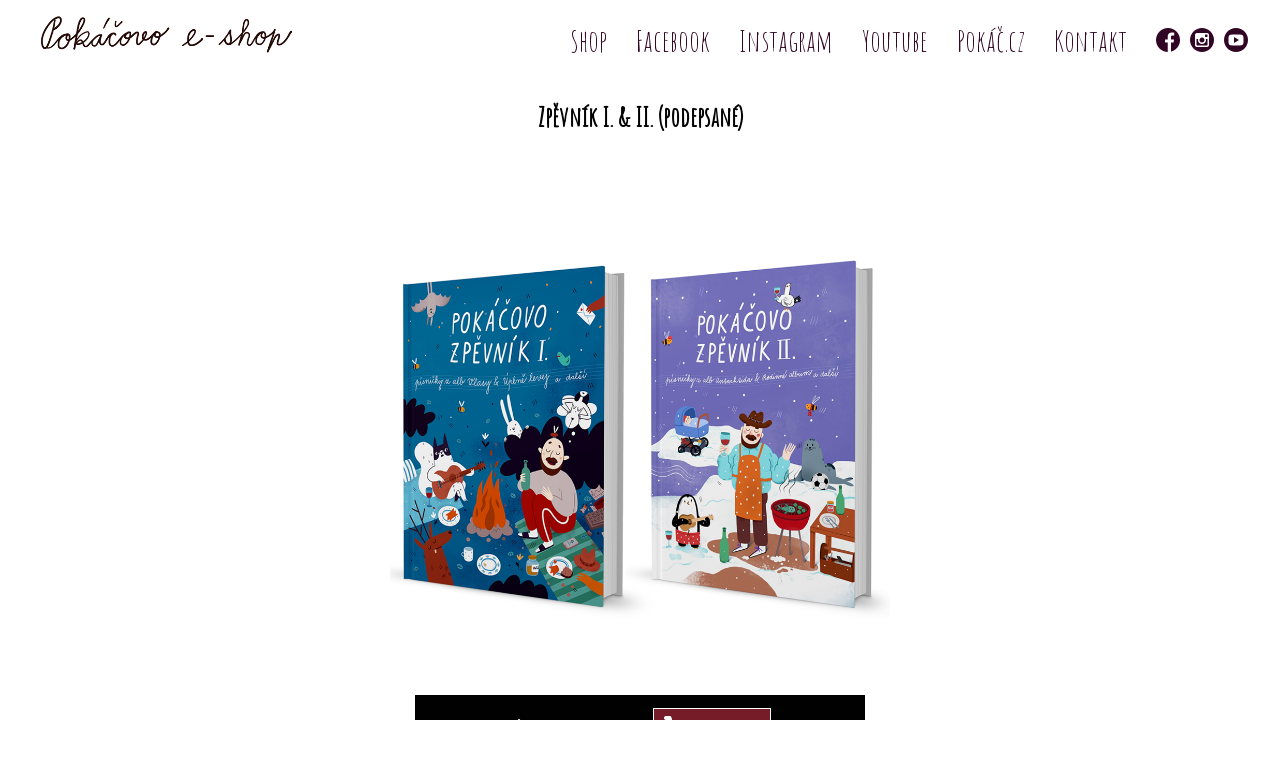

--- FILE ---
content_type: text/html; charset=utf-8
request_url: https://shop.pokac.cz/merch/zpevnik-i-ii-podepsane
body_size: 7670
content:
<!DOCTYPE html>
<html class="nojs mode_portfolios mode_portfolios_detail album_without_text without_text" lang="cs">
		<head>
				<meta charset="UTF-8">
				<meta name="description" content="750 CZK">
				<meta name="keywords" content="">

				<link rel="stylesheet" href="/jfapp/front_1728307921.css" type="text/css">
				<link rel="stylesheet" href="/jfapp/page_1_1692886910.css" type="text/css">
				<link rel="shortcut icon" href="/favicon.ico">
				<link rel="apple-touch-icon" sizes="57x57" href="/data/_favicon/apple-touch-icon-57x57.png">
        <link rel="apple-touch-icon" sizes="114x114" href="/data/_favicon/apple-touch-icon-114x114.png">
        <link rel="apple-touch-icon" sizes="72x72" href="/data/_favicon/apple-touch-icon-72x72.png">
        <link rel="apple-touch-icon" sizes="144x144" href="/data/_favicon/apple-touch-icon-144x144.png">
        <link rel="apple-touch-icon" sizes="60x60" href="/data/_favicon/apple-touch-icon-60x60.png">
        <link rel="apple-touch-icon" sizes="120x120" href="/data/_favicon/apple-touch-icon-120x120.png">
        <link rel="apple-touch-icon" sizes="76x76" href="/data/_favicon/apple-touch-icon-76x76.png">
        <link rel="apple-touch-icon" sizes="152x152" href="/data/_favicon/apple-touch-icon-152x152.png">
        <link rel="icon" type="image/png" href="/data/_favicon/favicon-196x196.png" sizes="196x196">
        <link rel="icon" type="image/png" href="/data/_favicon/favicon-160x160.png" sizes="160x160">
        <link rel="icon" type="image/png" href="/data/_favicon/favicon-96x96.png" sizes="96x96">
        <link rel="icon" type="image/png" href="/data/_favicon/favicon-16x16.png" sizes="16x16">
        <link rel="icon" type="image/png" href="/data/_favicon/favicon-32x32.png" sizes="32x32">

        <meta name="msapplication-TileColor" content="#ffffff">
        <meta name="msapplication-TileImage" content="/data/_favicon/mstile-144x144.png">

				<meta name="viewport" content="width=device-width,initial-scale=1">
				<script type="text/javascript" src="/jfapp/front_1728307921.js"></script>        

				<link href='//fonts.googleapis.com/css?family=Amatic+SC|Josefin+Sans&amp;subset=latin-ext,latin' rel='stylesheet' type='text/css'>
				<title>Zpěvník I. &amp; II. (podepsané) - Merch - Pokáčovo e-shop</title>
				<meta name="twitter:card" content="photo">
        <meta name="twitter:title" content="Zpěvník I. &amp; II. (podepsané) - Merch - Pokáčovo e-shop">
        <meta name="twitter:description" content="750 CZK">
        <meta name="twitter:image" content="https://shop.pokac.cz/data/_galerie_media/n_dva-zpevniky-eshop-.png">

        <meta property="og:type" content="article">
        <meta property="og:url" content="https://shop.pokac.cz/merch/zpevnik-i-ii-podepsane">
        <meta property="og:title" content="Zpěvník I. &amp; II. (podepsané) - Merch - Pokáčovo e-shop">
        <meta property="og:description" content="750 CZK">
        <meta property="og:image" content="https://shop.pokac.cz/data/_galerie_media/dva-zpevniky-eshop-.png">				
						<script type="text/javascript" src="https://1652474356.rsc.cdn77.org/data/js/photoswipe/photoswipe.min.js"></script>
		<script type="text/javascript" src="https://1652474356.rsc.cdn77.org/data/js/photoswipe/photoswipe-ui-default.min.js"></script>
		<link rel="stylesheet" type="text/css" href="/data/js/photoswipe/photoswipe.css" media="screen">
		<link rel="stylesheet" type="text/css" href="/data/js/photoswipe/default-skin/default-skin.css" media="screen">
		<link rel="stylesheet" type="text/css" href="/data/js/photoswipe_white/white-skin/white-skin.css" media="screen">
		</head>
		
		<body class="galleryShow">
											<div id="container" class="body-container album-merch gallery-zpevnik-i-ii-podepsane">
					<div id="page"><div id="page-container"><div id="page-container-bottom">


						<div id="nav-section">
							<div id="logo">
									<a href="/"><img src="https://1652474356.rsc.cdn77.org/data/_menu/logo_pokacovo-eshop-mensi.png" alt="Pokáčovo e-shop"></a>
							</div>
						 <div id="menu">
							<a id="hambac-animace" href="#menu">
								<span class="hambac-1"></span>
								<span class="hambac-2"></span>
								<span class="hambac-3"></span>
							</a>
							<a id="jump-top" href="#menu" class="menu-link">Menu</a>
							<div id="main-menu">
<div class="portfolioMenuList"> 
 
 
<ul class="level1">
    <li>
    <a href="/" class="ShopMenuLink">Shop</a>
  </li>
      <li>
    <a href="http://www.facebook.com/POKACmusic">Facebook</a>
  </li>
      <li>
    <a href="http://www.instagram.com/pokacovo_instac">Instagram</a>
  </li>
      <li>
    <a href="https://www.youtube.com/channel/UCDEW2psJxrMGqvjv-xTSspQ">Youtube</a>
  </li>
      <li>
    <a href="https://www.pokac.cz/">Pokáč.cz</a>
  </li>
      <li class="last">
    <a href="https://shop.pokac.cz/kontakt">Kontakt</a>
  </li>
  <li class="last_full_page"><a href="#logo"></a></li></ul>
</div>									<div class="link-folio">
										<div class="social_icons social_icons_menu">
			
			<a href="http://www.facebook.com/POKACmusic" id="facebook" class="icon" target="_blank"><span class="name">Facebook</span><span class="icon ss-facebook"></span></a>
			<a href="http://www.instagram.com/pokacovo_instac" id="instagram" class="icon" target="_blank"><span class="name">Instagram</span><span class="icon ss-instagram"></span></a>
			<a href="https://www.youtube.com/channel/UCDEW2psJxrMGqvjv-xTSspQ" id="youtube" class="icon" target="_blank"><span class="name">Youtube</span><span class="icon ss-youtube"></span></a>
			
</div>
									</div>
							</div>
							</div>
						</div>



						<div id="content"><div id="content-container">



<div id="snippet--content">

    <div class="galerietop module_content"><div class="inner">
        <h1>Zpěvník I. &amp; II. (podepsané)</h1>
    </div></div>


    <div class="galerie_kategorie_detail module_content galerie_kategorie_detail_photos">
        <div class="fotky">

          <div class="fotky_container">



            
            
            

						<div class="foto_full picture_content product_content" id="picture-699" itemscope itemtype="http://schema.org/CreativeWork">

                <div class="foto_full_medium">
                <a href="/data/_galerie_media/dva-zpevniky-eshop-.png" class="noajax lightbox" target="_blank" rel="lightbox noopener" title="Zpěvník I. &amp; II. (podepsané)"><img alt="Zpěvník I. &amp; II. (podepsané)" title="" itemprop="image" aria-describedby="describe-picture-699" src="https://1652474356.rsc.cdn77.org/data/_galerie_media/f_dva-zpevniky-eshop-.png"></a>
                </div>
                <div class="shoppingcart_cart_box_container" id="snippet-shoppingCartMedium-699-shoppingcart_cart_box">
	<div class="shoppingcart_cart_box" id="shoppingcart_cart_box_699" data-id="699" itemscope itemtype="http://schema.org/Product">
		<div class="shoppingcart_cart_box_inner availability_in-stock">
	<meta itemprop="name" content="Zpěvník I. &amp; II.">
	<meta itemprop="image" content="https://shop.pokac.cz/data/_galerie_media/m_dva-zpevniky-eshop-.png">	<meta itemprop="availability" href="http://schema.org/InStock" content="In stock">			<div class="row row-cart">
				<div class="price_vat" itemscope itemtype="http://schema.org/Offer"><span itemprop="price">750</span>&nbsp;<span itemprop="priceCurrency" content="CZK">CZK</span></div>
				<form action="/merch/zpevnik-i-ii-podepsane" method="post" class="cart-form noajax" data-callback="jf.shopCartInfo" data-in-text="Vložit" data-out-text="Odebrat" data-id="699" id="frm-shoppingCartMedium-699-shoppingCartForm-699">



	<label for="frm-shoppingCartMedium-699-shoppingCartForm-699-count" class="required"></label>

	<input type="number" name="count" maxlength="100" size="2" class="count hide-counter text" id="frm-shoppingCartMedium-699-shoppingCartForm-699-count" required data-nette-rules='[{"op":":filled","msg":"Nebyl zadán počet"},{"op":":integer","msg":"Please enter a valid integer."}]' value="1">



	

	<input type="submit" name="send" value="Vložit" class="button">



<input type="hidden" name="mediaId" value="699"><input type="hidden" name="_do" value="shoppingCartMedium-699-shoppingCartForm-699-submit"><!--[if IE]><input type=IEbug disabled style="display:none"><![endif]-->
</form>

			</div>
		</div>
	</div>
</div>

                

                <div class="text-bottom" id="describe-picture-699">
                    <span class="nazev">
                      <h2 class="inner" itemprop="name">Zpěvník I. &amp; II. (podepsané)</h2>
                    </span>
                </div>

            </div>



          </div>



          <div class="similary_categories">
          <h3 class="main_title">Další merch</h3>
          <div class="galleries">
            <div class="portfolio module_content portfolio_with_bottom-text portfolio_with_hover-text">

                
                <div>
                    <a href="/merch/triko-ovce-detske" class="nolightbox">

                      <img src="https://1652474356.rsc.cdn77.org/data/_galerie_media/n_nejsem-ovce-triko-eshop3.png" alt="Triko OVCE DĚTSKÉ" title="">
                      
                      <span class="in-text-hover">
                                                    <span class="nazev">
                            <span class="inner">Triko OVCE DĚTSKÉ</span>
                          </span>
                      </span>

                    </a>
                </div>

                <div class="bottom-text">
                    <span class="popis">
                      <span class="inner">400 CZK</span>
                    </span>
                </div>

            </div>
            <div class="portfolio module_content portfolio_with_bottom-text portfolio_with_hover-text">

                
                <div>
                    <a href="/merch/ultimatni-ovci-kombo" class="nolightbox">

                      <img src="https://1652474356.rsc.cdn77.org/data/_galerie_media/n_ovce-eshop-cd-knizka-magnet.png" alt="Ultimátní ovčí kombo" title="">
                      
                      <span class="in-text-hover">
                                                    <span class="nazev">
                            <span class="inner">Ultimátní ovčí kombo</span>
                          </span>
                      </span>

                    </a>
                </div>

                <div class="bottom-text">
                    <span class="popis">
                      <span class="inner">600 CZK</span>
                    </span>
                </div>

            </div>
            <div class="portfolio module_content posledni portfolio_with_bottom-text portfolio_with_hover-text">

                
                <div>
                    <a href="/merch/cd-ovce-na-pohovce-podepsane" class="nolightbox">

                      <img src="https://1652474356.rsc.cdn77.org/data/_galerie_media/n_cd-ovce-mockup-3-png24-2.png" alt="CD Ovce na pohovce (Podepsané)" title="">
                      
                      <span class="in-text-hover">
                                                    <span class="nazev">
                            <span class="inner">CD Ovce na pohovce (Podepsané)</span>
                          </span>
                      </span>

                    </a>
                </div>

                <div class="bottom-text">
                    <span class="popis">
                      <span class="inner">350 CZK</span>
                    </span>
                </div>

            </div>
            <div class="portfolio module_content portfolio_with_bottom-text portfolio_with_hover-text">

                
                <div>
                    <a href="/merch/knizka-ovce-na-pohovce-podepsana" class="nolightbox">

                      <img src="https://1652474356.rsc.cdn77.org/data/_galerie_media/n_knizka-mockup-ctverec-png.png" alt="Knížka Ovce na pohovce (Podepsaná)" title="">
                      
                      <span class="in-text-hover">
                                                    <span class="nazev">
                            <span class="inner">Knížka Ovce na pohovce (Podepsaná)</span>
                          </span>
                      </span>

                    </a>
                </div>

                <div class="bottom-text">
                    <span class="popis">
                      <span class="inner">250 CZK</span>
                    </span>
                </div>

            </div>
            <div class="portfolio module_content portfolio_with_bottom-text portfolio_with_hover-text">

                
                <div>
                    <a href="/merch/pokacovo-basnicky-podepsane" class="nolightbox">

                      <img src="https://1652474356.rsc.cdn77.org/data/_galerie_media/n_zviratka-titulka-eshop.png" alt="Pokáčovo básničky (podepsané)" title="">
                      
                      <span class="in-text-hover">
                                                    <span class="nazev">
                            <span class="inner">Pokáčovo básničky (podepsané)</span>
                          </span>
                      </span>

                    </a>
                </div>

                <div class="bottom-text">
                    <span class="popis">
                      <span class="inner">250 CZK</span>
                    </span>
                </div>

            </div>
            <div class="portfolio module_content posledni portfolio_with_bottom-text portfolio_with_hover-text">

                
                <div>
                    <a href="/merch/zpevnik-i-podepsany" class="nolightbox">

                      <img src="https://1652474356.rsc.cdn77.org/data/_galerie_media/n_zpevnik-eshop-ctverec.png" alt="Zpěvník I. (podepsaný)" title="">
                      
                      <span class="in-text-hover">
                                                    <span class="nazev">
                            <span class="inner">Zpěvník I. (podepsaný)</span>
                          </span>
                      </span>

                    </a>
                </div>

                <div class="bottom-text">
                    <span class="popis">
                      <span class="inner">400 CZK</span>
                    </span>
                </div>

            </div>
            <div class="portfolio module_content portfolio_with_bottom-text portfolio_with_hover-text">

                
                <div>
                    <a href="/merch/zpevnik-ii-podepsany" class="nolightbox">

                      <img src="https://1652474356.rsc.cdn77.org/data/_galerie_media/n_pokacovo-zpevnik-2-eshop.png" alt="Zpěvník II. (podepsaný)" title="">
                      
                      <span class="in-text-hover">
                                                    <span class="nazev">
                            <span class="inner">Zpěvník II. (podepsaný)</span>
                          </span>
                      </span>

                    </a>
                </div>

                <div class="bottom-text">
                    <span class="popis">
                      <span class="inner">400 CZK</span>
                    </span>
                </div>

            </div>
            <div class="portfolio module_content portfolio_with_bottom-text portfolio_with_hover-text">

                
                <div>
                    <a href="/merch/magnetka-ovce" class="nolightbox">

                      <img src="https://1652474356.rsc.cdn77.org/data/_galerie_media/n_ovce-magnet-eshop.png" alt="Magnetka Ovce" title="">
                      
                      <span class="in-text-hover">
                                                    <span class="nazev">
                            <span class="inner">Magnetka Ovce</span>
                          </span>
                      </span>

                    </a>
                </div>

                <div class="bottom-text">
                    <span class="popis">
                      <span class="inner">50 CZK</span>
                    </span>
                </div>

            </div>
            <div class="portfolio module_content posledni portfolio_with_bottom-text portfolio_with_hover-text">

                
                <div>
                    <a href="/merch/triko-vanoce" class="nolightbox">

                      <img src="https://1652474356.rsc.cdn77.org/data/_galerie_media/n_triko-vanoce-2.png" alt="Triko VÁNOCE" title="">
                      
                      <span class="in-text-hover">
                                                    <span class="nazev">
                            <span class="inner">Triko VÁNOCE</span>
                          </span>
                      </span>

                    </a>
                </div>

                <div class="bottom-text">
                    <span class="popis">
                      <span class="inner">500 CZK</span>
                    </span>
                </div>

            </div>
            <div class="portfolio module_content portfolio_with_bottom-text portfolio_with_hover-text">

                
                <div>
                    <a href="/merch/triko-vanoce-detske" class="nolightbox">

                      <img src="https://1652474356.rsc.cdn77.org/data/_galerie_media/n_triko-vanoce-detske.png" alt="Triko VÁNOCE DĚTSKÉ" title="">
                      
                      <span class="in-text-hover">
                                                    <span class="nazev">
                            <span class="inner">Triko VÁNOCE DĚTSKÉ</span>
                          </span>
                      </span>

                    </a>
                </div>

                <div class="bottom-text">
                    <span class="popis">
                      <span class="inner">400 CZK</span>
                    </span>
                </div>

            </div>
            <div class="portfolio module_content portfolio_with_bottom-text portfolio_with_hover-text">

                
                <div>
                    <a href="/merch/plesak" class="nolightbox">

                      <img src="https://1652474356.rsc.cdn77.org/data/_galerie_media/n_plesak-3.png" alt="Plešák" title="">
                      
                      <span class="in-text-hover">
                                                    <span class="nazev">
                            <span class="inner">Plešák</span>
                          </span>
                      </span>

                    </a>
                </div>

                <div class="bottom-text">
                    <span class="popis">
                      <span class="inner">500 CZK</span>
                    </span>
                </div>

            </div>
            <div class="portfolio module_content posledni portfolio_with_bottom-text portfolio_with_hover-text">

                
                <div>
                    <a href="/merch/mikina-metalova-kocka" class="nolightbox">

                      <img src="https://1652474356.rsc.cdn77.org/data/_galerie_media/n_pokac-kocka-metal-eshop.jpg" alt="Mikina METALOVÁ KOČKA" title="">
                      
                      <span class="in-text-hover">
                                                    <span class="nazev">
                            <span class="inner">Mikina METALOVÁ KOČKA</span>
                          </span>
                      </span>

                    </a>
                </div>

                <div class="bottom-text">
                    <span class="popis">
                      <span class="inner">1000 CZK</span>
                    </span>
                </div>

            </div>
            <div class="portfolio module_content portfolio_with_bottom-text portfolio_with_hover-text">

                
                <div>
                    <a href="/merch/mikina-metalova-kocka-detska" class="nolightbox">

                      <img src="https://1652474356.rsc.cdn77.org/data/_galerie_media/n_pokac-kocka-detska-metal-eshop-6.jpg" alt="Mikina METALOVÁ KOČKA DĚTSKÁ" title="">
                      
                      <span class="in-text-hover">
                                                    <span class="nazev">
                            <span class="inner">Mikina METALOVÁ KOČKA DĚTSKÁ</span>
                          </span>
                      </span>

                    </a>
                </div>

                <div class="bottom-text">
                    <span class="popis">
                      <span class="inner">850 CZK</span>
                    </span>
                </div>

            </div>
            <div class="portfolio module_content portfolio_with_bottom-text portfolio_with_hover-text">

                
                <div>
                    <a href="/merch/mikina-kocici-zadek-vinova" class="nolightbox">

                      <img src="https://1652474356.rsc.cdn77.org/data/_galerie_media/n_mikina-vinova-panska.png" alt="Mikina KOČIČÍ ZADEK VÍNOVÁ" title="">
                      
                      <span class="in-text-hover">
                                                    <span class="nazev">
                            <span class="inner">Mikina KOČIČÍ ZADEK VÍNOVÁ</span>
                          </span>
                      </span>

                    </a>
                </div>

                <div class="bottom-text">
                    <span class="popis">
                      <span class="inner">1000 CZK</span>
                    </span>
                </div>

            </div>
            <div class="portfolio module_content posledni portfolio_with_bottom-text portfolio_with_hover-text">

                
                <div>
                    <a href="/merch/mikina-kocici-zadek-detska" class="nolightbox">

                      <img src="https://1652474356.rsc.cdn77.org/data/_galerie_media/n_mikina-detska.png" alt="Mikina KOČIČÍ ZADEK DĚTSKÁ" title="">
                      
                      <span class="in-text-hover">
                                                    <span class="nazev">
                            <span class="inner">Mikina KOČIČÍ ZADEK DĚTSKÁ</span>
                          </span>
                      </span>

                    </a>
                </div>

                <div class="bottom-text">
                    <span class="popis">
                      <span class="inner">850 CZK</span>
                    </span>
                </div>

            </div>
            <div class="portfolio module_content portfolio_with_bottom-text portfolio_with_hover-text">

                
                <div>
                    <a href="/merch/pokacovo-karty" class="nolightbox">

                      <img src="https://1652474356.rsc.cdn77.org/data/_galerie_media/n_pokacovo-karty-4.png" alt="Pokáčovo karty" title="">
                      
                      <span class="in-text-hover">
                                                    <span class="nazev">
                            <span class="inner">Pokáčovo karty</span>
                          </span>
                      </span>

                    </a>
                </div>

                <div class="bottom-text">
                    <span class="popis">
                      <span class="inner">300 CZK</span>
                    </span>
                </div>

            </div>
            <div class="portfolio module_content portfolio_with_bottom-text portfolio_with_hover-text">

                
                <div>
                    <a href="/merch/triko-retro" class="nolightbox">

                      <img src="https://1652474356.rsc.cdn77.org/data/_galerie_media/n_pokac-vintage.jpg" alt="Triko RETRO" title="">
                      
                      <span class="in-text-hover">
                                                    <span class="nazev">
                            <span class="inner">Triko RETRO</span>
                          </span>
                      </span>

                    </a>
                </div>

                <div class="bottom-text">
                    <span class="popis">
                      <span class="inner">500 CZK</span>
                    </span>
                </div>

            </div>
            <div class="portfolio module_content posledni portfolio_with_bottom-text portfolio_with_hover-text">

                
                <div>
                    <a href="/merch/cd-rodinne-album-podepsane" class="nolightbox">

                      <img src="https://1652474356.rsc.cdn77.org/data/_galerie_media/n_cd-eshop-fb1.jpeg" alt="CD Rodinné album (podepsané)" title="">
                      
                      <span class="in-text-hover">
                                                    <span class="nazev">
                            <span class="inner">CD Rodinné album (podepsané)</span>
                          </span>
                      </span>

                    </a>
                </div>

                <div class="bottom-text">
                    <span class="popis">
                      <span class="inner">350 CZK</span>
                    </span>
                </div>

            </div>
            <div class="portfolio module_content portfolio_with_bottom-text portfolio_with_hover-text">

                
                <div>
                    <a href="/merch/lp-rodinne-album-podepsane" class="nolightbox">

                      <img src="https://1652474356.rsc.cdn77.org/data/_galerie_media/n_vinyl-rodinne-eshop.png" alt="LP Rodinné album (podepsané)" title="">
                      
                      <span class="in-text-hover">
                                                    <span class="nazev">
                            <span class="inner">LP Rodinné album (podepsané)</span>
                          </span>
                      </span>

                    </a>
                </div>

                <div class="bottom-text">
                </div>

            </div>
            <div class="portfolio module_content portfolio_with_bottom-text portfolio_with_hover-text">

                
                <div>
                    <a href="/merch/triko-rodinny-typ" class="nolightbox">

                      <img src="https://1652474356.rsc.cdn77.org/data/_galerie_media/n_rodinny-typ-triko.jpg" alt="Triko RODINNÝ TYP" title="">
                      
                      <span class="in-text-hover">
                                                    <span class="nazev">
                            <span class="inner">Triko RODINNÝ TYP</span>
                          </span>
                      </span>

                    </a>
                </div>

                <div class="bottom-text">
                    <span class="popis">
                      <span class="inner">500 CZK</span>
                    </span>
                </div>

            </div>
            <div class="portfolio module_content posledni portfolio_with_bottom-text portfolio_with_hover-text">

                
                <div>
                    <a href="/merch/platena-taska" class="nolightbox">

                      <img src="https://1652474356.rsc.cdn77.org/data/_galerie_media/n_taska-rodinny-typ2.png" alt="Plátěná taška" title="">
                      
                      <span class="in-text-hover">
                                                    <span class="nazev">
                            <span class="inner">Plátěná taška</span>
                          </span>
                      </span>

                    </a>
                </div>

                <div class="bottom-text">
                    <span class="popis">
                      <span class="inner">350 CZK</span>
                    </span>
                </div>

            </div>
            <div class="portfolio module_content portfolio_with_bottom-text portfolio_with_hover-text">

                
                <div>
                    <a href="/merch/kocici-kulich-fialova" class="nolightbox">

                      <img src="https://1652474356.rsc.cdn77.org/data/_galerie_media/n_f-kulich-fialova-ctverec5.jpg" alt="Kočičí kulich FIALOVÁ" title="">
                      
                      <span class="in-text-hover">
                                                    <span class="nazev">
                            <span class="inner">Kočičí kulich FIALOVÁ</span>
                          </span>
                      </span>

                    </a>
                </div>

                <div class="bottom-text">
                    <span class="popis">
                      <span class="inner">300 CZK</span>
                    </span>
                </div>

            </div>
            <div class="portfolio module_content portfolio_with_bottom-text portfolio_with_hover-text">

                
                <div>
                    <a href="/merch/triko-metalova-kocka" class="nolightbox">

                      <img src="https://1652474356.rsc.cdn77.org/data/_galerie_media/n_pokac-kocka-metal-triko-eshop-2.jpg" alt="Triko METALOVÁ KOČKA" title="">
                      
                      <span class="in-text-hover">
                                                    <span class="nazev">
                            <span class="inner">Triko METALOVÁ KOČKA</span>
                          </span>
                      </span>

                    </a>
                </div>

                <div class="bottom-text">
                    <span class="popis">
                      <span class="inner">500 CZK</span>
                    </span>
                </div>

            </div>
            <div class="portfolio module_content posledni portfolio_with_bottom-text portfolio_with_hover-text">

                
                <div>
                    <a href="/merch/klicenka-kocka" class="nolightbox">

                      <img src="https://1652474356.rsc.cdn77.org/data/_galerie_media/n_klicenka-kocka2.png" alt="Klíčenka KOČKA" title="">
                      
                      <span class="in-text-hover">
                                                    <span class="nazev">
                            <span class="inner">Klíčenka KOČKA</span>
                          </span>
                      </span>

                    </a>
                </div>

                <div class="bottom-text">
                    <span class="popis">
                      <span class="inner">100 CZK</span>
                    </span>
                </div>

            </div>
            <div class="portfolio module_content portfolio_with_bottom-text portfolio_with_hover-text">

                
                <div>
                    <a href="/merch/naramek-kocka" class="nolightbox">

                      <img src="https://1652474356.rsc.cdn77.org/data/_galerie_media/n_1_naramek-kocka.png" alt="Náramek KOČKA" title="">
                      
                      <span class="in-text-hover">
                                                    <span class="nazev">
                            <span class="inner">Náramek KOČKA</span>
                          </span>
                      </span>

                    </a>
                </div>

                <div class="bottom-text">
                    <span class="popis">
                      <span class="inner">50 CZK</span>
                    </span>
                </div>

            </div>
            <div class="portfolio module_content portfolio_with_bottom-text portfolio_with_hover-text">

                
                <div>
                    <a href="/merch/kocici-kulich-cerna" class="nolightbox">

                      <img src="https://1652474356.rsc.cdn77.org/data/_galerie_media/n_cepice-cerna.png" alt="Kočičí kulich ČERNÁ" title="">
                      
                      <span class="in-text-hover">
                                                    <span class="nazev">
                            <span class="inner">Kočičí kulich ČERNÁ</span>
                          </span>
                      </span>

                    </a>
                </div>

                <div class="bottom-text">
                    <span class="popis">
                      <span class="inner">300 CZK</span>
                    </span>
                </div>

            </div>
            <div class="portfolio module_content posledni portfolio_with_bottom-text portfolio_with_hover-text">

                
                <div>
                    <a href="/merch/kocici-kulich-vinova" class="nolightbox">

                      <img src="https://1652474356.rsc.cdn77.org/data/_galerie_media/n_cepice-vinova-ctverec.png" alt="Kočičí kulich VÍNOVÁ" title="">
                      
                      <span class="in-text-hover">
                                                    <span class="nazev">
                            <span class="inner">Kočičí kulich VÍNOVÁ</span>
                          </span>
                      </span>

                    </a>
                </div>

                <div class="bottom-text">
                    <span class="popis">
                      <span class="inner">300 CZK</span>
                    </span>
                </div>

            </div>
            <div class="portfolio module_content portfolio_with_bottom-text portfolio_with_hover-text">

                
                <div>
                    <a href="/merch/kocici-kulich-zluta" class="nolightbox">

                      <img src="https://1652474356.rsc.cdn77.org/data/_galerie_media/n_kulich-zluta-ctverec.png" alt="Kočičí kulich ŽLUTÁ" title="">
                      
                      <span class="in-text-hover">
                                                    <span class="nazev">
                            <span class="inner">Kočičí kulich ŽLUTÁ</span>
                          </span>
                      </span>

                    </a>
                </div>

                <div class="bottom-text">
                    <span class="popis">
                      <span class="inner">300 CZK</span>
                    </span>
                </div>

            </div>
            <div class="portfolio module_content portfolio_with_bottom-text portfolio_with_hover-text">

                
                <div>
                    <a href="/merch/mikina-detska-cerna" class="nolightbox">

                      <img src="https://1652474356.rsc.cdn77.org/data/_galerie_media/n_mikina-detska-cerna.png" alt="Mikina DĚTSKÁ ČERNÁ" title="">
                      
                      <span class="in-text-hover">
                                                    <span class="nazev">
                            <span class="inner">Mikina DĚTSKÁ ČERNÁ</span>
                          </span>
                      </span>

                    </a>
                </div>

                <div class="bottom-text">
                    <span class="popis">
                      <span class="inner">850 CZK</span>
                    </span>
                </div>

            </div>
            <div class="portfolio module_content posledni portfolio_with_bottom-text portfolio_with_hover-text">

                
                <div>
                    <a href="/merch/triko-kocka-cerne-panske" class="nolightbox">

                      <img src="https://1652474356.rsc.cdn77.org/data/_galerie_media/n_mam-doma-kocku-cerne.png" alt="Triko KOČKA ČERNÉ PÁNSKÉ" title="">
                      
                      <span class="in-text-hover">
                                                    <span class="nazev">
                            <span class="inner">Triko KOČKA ČERNÉ PÁNSKÉ</span>
                          </span>
                      </span>

                    </a>
                </div>

                <div class="bottom-text">
                    <span class="popis">
                      <span class="inner">500 CZK</span>
                    </span>
                </div>

            </div>
            <div class="portfolio module_content portfolio_with_bottom-text portfolio_with_hover-text">

                
                <div>
                    <a href="/merch/triko-kocka-cerne-damske" class="nolightbox">

                      <img src="https://1652474356.rsc.cdn77.org/data/_galerie_media/n_jsem-kocka-cerne.png" alt="Triko KOČKA ČERNÉ DÁMSKÉ" title="">
                      
                      <span class="in-text-hover">
                                                    <span class="nazev">
                            <span class="inner">Triko KOČKA ČERNÉ DÁMSKÉ</span>
                          </span>
                      </span>

                    </a>
                </div>

                <div class="bottom-text">
                    <span class="popis">
                      <span class="inner">500 CZK</span>
                    </span>
                </div>

            </div>
            <div class="portfolio module_content portfolio_with_bottom-text portfolio_with_hover-text">

                
                <div>
                    <a href="/merch/triko-kocka-cerne-detske" class="nolightbox">

                      <img src="https://1652474356.rsc.cdn77.org/data/_galerie_media/n_mam-doma-kocku-cerne-detske-2.png" alt="Triko KOČKA ČERNÉ DĚTSKÉ" title="">
                      
                      <span class="in-text-hover">
                                                    <span class="nazev">
                            <span class="inner">Triko KOČKA ČERNÉ DĚTSKÉ</span>
                          </span>
                      </span>

                    </a>
                </div>

                <div class="bottom-text">
                    <span class="popis">
                      <span class="inner">400 CZK</span>
                    </span>
                </div>

            </div>
            <div class="portfolio module_content posledni portfolio_with_bottom-text portfolio_with_hover-text">

                
                <div>
                    <a href="/merch/triko-kocici-zadek-vinove" class="nolightbox">

                      <img src="https://1652474356.rsc.cdn77.org/data/_galerie_media/n_triko-vinove-zadek-panske.png" alt="Triko KOČIČÍ ZADEK VÍNOVÉ" title="">
                      
                      <span class="in-text-hover">
                                                    <span class="nazev">
                            <span class="inner">Triko KOČIČÍ ZADEK VÍNOVÉ</span>
                          </span>
                      </span>

                    </a>
                </div>

                <div class="bottom-text">
                    <span class="popis">
                      <span class="inner">500 CZK</span>
                    </span>
                </div>

            </div>
            <div class="portfolio module_content portfolio_with_bottom-text portfolio_with_hover-text">

                
                <div>
                    <a href="/merch/triko-kocici-zadek-detske-vinove" class="nolightbox">

                      <img src="https://1652474356.rsc.cdn77.org/data/_galerie_media/n_triko-vinove-zadek-detske.png" alt="Triko KOČIČÍ ZADEK DĚTSKÉ VÍNOVÉ" title="">
                      
                      <span class="in-text-hover">
                                                    <span class="nazev">
                            <span class="inner">Triko KOČIČÍ ZADEK DĚTSKÉ VÍNOVÉ</span>
                          </span>
                      </span>

                    </a>
                </div>

                <div class="bottom-text">
                    <span class="popis">
                      <span class="inner">400 CZK</span>
                    </span>
                </div>

            </div>
            <div class="portfolio module_content portfolio_with_bottom-text portfolio_with_hover-text">

                
                <div>
                    <a href="/merch/vak-kocici-zadek" class="nolightbox">

                      <img src="https://1652474356.rsc.cdn77.org/data/_galerie_media/n_vak-vinovy-2.png" alt="Vak KOČIČÍ ZADEK" title="">
                      
                      <span class="in-text-hover">
                                                    <span class="nazev">
                            <span class="inner">Vak KOČIČÍ ZADEK</span>
                          </span>
                      </span>

                    </a>
                </div>

                <div class="bottom-text">
                    <span class="popis">
                      <span class="inner">300 CZK</span>
                    </span>
                </div>

            </div>
            <div class="portfolio module_content posledni portfolio_with_bottom-text portfolio_with_hover-text">

                
                <div>
                    <a href="/merch/ksiltovka" class="nolightbox">

                      <img src="https://1652474356.rsc.cdn77.org/data/_galerie_media/n_truckerka-vinova-2.png" alt="Kšiltovka" title="">
                      
                      <span class="in-text-hover">
                                                    <span class="nazev">
                            <span class="inner">Kšiltovka</span>
                          </span>
                      </span>

                    </a>
                </div>

                <div class="bottom-text">
                    <span class="popis">
                      <span class="inner">350 CZK</span>
                    </span>
                </div>

            </div>
            <div class="portfolio module_content portfolio_with_bottom-text portfolio_with_hover-text">

                
                <div>
                    <a href="/merch/ksiltovka-detska" class="nolightbox">

                      <img src="https://1652474356.rsc.cdn77.org/data/_galerie_media/n_ksiltovka-detska.png" alt="Kšiltovka DĚTSKÁ" title="">
                      
                      <span class="in-text-hover">
                                                    <span class="nazev">
                            <span class="inner">Kšiltovka DĚTSKÁ</span>
                          </span>
                      </span>

                    </a>
                </div>

                <div class="bottom-text">
                    <span class="popis">
                      <span class="inner">350 CZK</span>
                    </span>
                </div>

            </div>
            <div class="portfolio module_content portfolio_with_bottom-text portfolio_with_hover-text">

                
                <div>
                    <a href="/merch/triko-kocici-zadek-sede" class="nolightbox">

                      <img src="https://1652474356.rsc.cdn77.org/data/_galerie_media/n_triko-sede-zadek-panske.png" alt="Triko KOČIČÍ ZADEK ŠEDÉ" title="">
                      
                      <span class="in-text-hover">
                                                    <span class="nazev">
                            <span class="inner">Triko KOČIČÍ ZADEK ŠEDÉ</span>
                          </span>
                      </span>

                    </a>
                </div>

                <div class="bottom-text">
                    <span class="popis">
                      <span class="inner">500 CZK</span>
                    </span>
                </div>

            </div>
            <div class="portfolio module_content posledni portfolio_with_bottom-text portfolio_with_hover-text">

                
                <div>
                    <a href="/merch/mikina-se-zipem-kocici-zadek-seda" class="nolightbox">

                      <img src="https://1652474356.rsc.cdn77.org/data/_galerie_media/n_eko-mikina-seda.png" alt="Mikina se zipem KOČIČÍ ZADEK ŠEDÁ" title="">
                      
                      <span class="in-text-hover">
                                                    <span class="nazev">
                            <span class="inner">Mikina se zipem KOČIČÍ ZADEK ŠEDÁ</span>
                          </span>
                      </span>

                    </a>
                </div>

                <div class="bottom-text">
                    <span class="popis">
                      <span class="inner">1300 CZK</span>
                    </span>
                </div>

            </div>
            <div class="portfolio module_content portfolio_with_bottom-text portfolio_with_hover-text">

                
                <div>
                    <a href="/merch/triko-kocici-zadek-detske-sede" class="nolightbox">

                      <img src="https://1652474356.rsc.cdn77.org/data/_galerie_media/n_triko-sede-zadek-detske.png" alt="Triko KOČIČÍ ZADEK DĚTSKÉ ŠEDÉ" title="">
                      
                      <span class="in-text-hover">
                                                    <span class="nazev">
                            <span class="inner">Triko KOČIČÍ ZADEK DĚTSKÉ ŠEDÉ</span>
                          </span>
                      </span>

                    </a>
                </div>

                <div class="bottom-text">
                    <span class="popis">
                      <span class="inner">400 CZK</span>
                    </span>
                </div>

            </div>
            <div class="portfolio module_content portfolio_with_bottom-text portfolio_with_hover-text">

                
                <div>
                    <a href="/merch/triko-sede" class="nolightbox">

                      <img src="https://1652474356.rsc.cdn77.org/data/_galerie_media/n_triko-sede-panske-ctverec.png" alt="Triko ŠEDÉ" title="">
                      
                      <span class="in-text-hover">
                                                    <span class="nazev">
                            <span class="inner">Triko ŠEDÉ</span>
                          </span>
                      </span>

                    </a>
                </div>

                <div class="bottom-text">
                    <span class="popis">
                      <span class="inner">500 CZK</span>
                    </span>
                </div>

            </div>
            <div class="portfolio module_content posledni portfolio_with_bottom-text portfolio_with_hover-text">

                
                <div>
                    <a href="/merch/vak-sedy" class="nolightbox">

                      <img src="https://1652474356.rsc.cdn77.org/data/_galerie_media/n_vak-sedy-ctverec.png" alt="Vak ŠEDÝ" title="">
                      
                      <span class="in-text-hover">
                                                    <span class="nazev">
                            <span class="inner">Vak ŠEDÝ</span>
                          </span>
                      </span>

                    </a>
                </div>

                <div class="bottom-text">
                    <span class="popis">
                      <span class="inner">300 CZK</span>
                    </span>
                </div>

            </div>
            <div class="portfolio module_content portfolio_with_bottom-text portfolio_with_hover-text">

                
                <div>
                    <a href="/merch/triko-antarktida" class="nolightbox">

                      <img src="https://1652474356.rsc.cdn77.org/data/_galerie_media/n_triko-antarktida-panske-ctverec.png" alt="Triko ANTARKTIDA" title="">
                      
                      <span class="in-text-hover">
                                                    <span class="nazev">
                            <span class="inner">Triko ANTARKTIDA</span>
                          </span>
                      </span>

                    </a>
                </div>

                <div class="bottom-text">
                    <span class="popis">
                      <span class="inner">500 CZK</span>
                    </span>
                </div>

            </div>
            <div class="portfolio module_content portfolio_with_bottom-text portfolio_with_hover-text">

                
                <div>
                    <a href="/merch/cd-pokacovo-arena-podepsane" class="nolightbox">

                      <img src="https://1652474356.rsc.cdn77.org/data/_galerie_media/n_f-eshop-pokacovo-arena-live-cd-3.png" alt="CD Pokáčovo Arena (podepsané)" title="">
                      
                      <span class="in-text-hover">
                                                    <span class="nazev">
                            <span class="inner">CD Pokáčovo Arena (podepsané)</span>
                          </span>
                      </span>

                    </a>
                </div>

                <div class="bottom-text">
                    <span class="popis">
                      <span class="inner">350 CZK</span>
                    </span>
                </div>

            </div>
            <div class="portfolio module_content posledni portfolio_with_bottom-text portfolio_with_hover-text">

                
                <div>
                    <a href="/merch/cd-vlasy-podepsane" class="nolightbox">

                      <img src="https://1652474356.rsc.cdn77.org/data/_galerie_media/n_eshop-vlasy-cd.png" alt="CD Vlasy (podepsané)" title="">
                      
                      <span class="in-text-hover">
                                                    <span class="nazev">
                            <span class="inner">CD Vlasy (podepsané)</span>
                          </span>
                      </span>

                    </a>
                </div>

                <div class="bottom-text">
                    <span class="popis">
                      <span class="inner">350 CZK</span>
                    </span>
                </div>

            </div>
            <div class="portfolio module_content portfolio_with_bottom-text portfolio_with_hover-text">

                
                <div>
                    <a href="/merch/cd-uplne-levej-podepsany" class="nolightbox">

                      <img src="https://1652474356.rsc.cdn77.org/data/_galerie_media/n_eshop-uplne-levej-cd.png" alt="CD Úplně levej (podepsaný)" title="">
                      
                      <span class="in-text-hover">
                                                    <span class="nazev">
                            <span class="inner">CD Úplně levej (podepsaný)</span>
                          </span>
                      </span>

                    </a>
                </div>

                <div class="bottom-text">
                    <span class="popis">
                      <span class="inner">350 CZK</span>
                    </span>
                </div>

            </div>
            <div class="portfolio module_content portfolio_with_bottom-text portfolio_with_hover-text">

                
                <div>
                    <a href="/merch/cd-antarktida-podepsane" class="nolightbox">

                      <img src="https://1652474356.rsc.cdn77.org/data/_galerie_media/n_eshop-antarktida-cd-ctverec2.png" alt="CD Antarktida (podepsané)" title="">
                      
                      <span class="in-text-hover">
                                                    <span class="nazev">
                            <span class="inner">CD Antarktida (podepsané)</span>
                          </span>
                      </span>

                    </a>
                </div>

                <div class="bottom-text">
                    <span class="popis">
                      <span class="inner">350 CZK</span>
                    </span>
                </div>

            </div>
            <div class="portfolio module_content posledni portfolio_with_bottom-text portfolio_with_hover-text">

                
                <div>
                    <a href="/merch/lp-antarkrida-podepsane" class="nolightbox">

                      <img src="https://1652474356.rsc.cdn77.org/data/_galerie_media/n_eshop-antarktida-lp-ctverec2.png" alt="LP Antarkrida (podepsané)" title="">
                      
                      <span class="in-text-hover">
                                                    <span class="nazev">
                            <span class="inner">LP Antarkrida (podepsané)</span>
                          </span>
                      </span>

                    </a>
                </div>

                <div class="bottom-text">
                    <span class="popis">
                      <span class="inner">750 CZK</span>
                    </span>
                </div>

            </div>
            <div class="portfolio module_content portfolio_with_bottom-text portfolio_with_hover-text">

                
                <div>
                    <a href="/merch/triko-modre-detske" class="nolightbox">

                      <img src="https://1652474356.rsc.cdn77.org/data/_galerie_media/n_triko-modre-detske-ctverec.png" alt="Triko MODRÉ DĚTSKÉ" title="">
                      
                      <span class="in-text-hover">
                                                    <span class="nazev">
                            <span class="inner">Triko MODRÉ DĚTSKÉ</span>
                          </span>
                      </span>

                    </a>
                </div>

                <div class="bottom-text">
                    <span class="popis">
                      <span class="inner">400 CZK</span>
                    </span>
                </div>

            </div>
            <div class="portfolio module_content portfolio_with_bottom-text portfolio_with_hover-text">

                
                <div>
                    <a href="/merch/ponozky-zluto-modre" class="nolightbox">

                      <img src="https://1652474356.rsc.cdn77.org/data/_galerie_media/n_ponozky-zlute-ctverec.png" alt="Ponožky ŽLUTO-MODRÉ" title="">
                      
                      <span class="in-text-hover">
                                                    <span class="nazev">
                            <span class="inner">Ponožky ŽLUTO-MODRÉ</span>
                          </span>
                      </span>

                    </a>
                </div>

                <div class="bottom-text">
                    <span class="popis">
                      <span class="inner">200 CZK</span>
                    </span>
                </div>

            </div>
            <div class="portfolio module_content posledni portfolio_with_bottom-text portfolio_with_hover-text">

                
                <div>
                    <a href="/merch/ponozky-tyrkysovo-ruzove" class="nolightbox">

                      <img src="https://1652474356.rsc.cdn77.org/data/_galerie_media/n_ponozky-tyrkysove-ctverec.png" alt="Ponožky TYRKYSOVO-RŮŽOVÉ" title="">
                      
                      <span class="in-text-hover">
                                                    <span class="nazev">
                            <span class="inner">Ponožky TYRKYSOVO-RŮŽOVÉ</span>
                          </span>
                      </span>

                    </a>
                </div>

                <div class="bottom-text">
                    <span class="popis">
                      <span class="inner">200 CZK</span>
                    </span>
                </div>

            </div>
            <div class="portfolio module_content portfolio_with_bottom-text portfolio_with_hover-text">

                
                <div>
                    <a href="/merch/ponozky-cerveno-zelene" class="nolightbox">

                      <img src="https://1652474356.rsc.cdn77.org/data/_galerie_media/n_ponozky-cervene-ctverec.png" alt="Ponožky ČERVENO-ZELENÉ" title="">
                      
                      <span class="in-text-hover">
                                                    <span class="nazev">
                            <span class="inner">Ponožky ČERVENO-ZELENÉ</span>
                          </span>
                      </span>

                    </a>
                </div>

                <div class="bottom-text">
                    <span class="popis">
                      <span class="inner">200 CZK</span>
                    </span>
                </div>

            </div>
            <div class="portfolio module_content portfolio_with_bottom-text portfolio_with_hover-text">

                
                <div>
                    <a href="/merch/ponozky-modro-cervene" class="nolightbox">

                      <img src="https://1652474356.rsc.cdn77.org/data/_galerie_media/n_ponozky-modre-ctverec.png" alt="Ponožky MODRO-ČERVENÉ" title="">
                      
                      <span class="in-text-hover">
                                                    <span class="nazev">
                            <span class="inner">Ponožky MODRO-ČERVENÉ</span>
                          </span>
                      </span>

                    </a>
                </div>

                <div class="bottom-text">
                    <span class="popis">
                      <span class="inner">200 CZK</span>
                    </span>
                </div>

            </div>
            <div class="portfolio module_content posledni portfolio_with_bottom-text portfolio_with_hover-text">

                
                <div>
                    <a href="/merch/ponozky-cerveno-modre" class="nolightbox">

                      <img src="https://1652474356.rsc.cdn77.org/data/_galerie_media/n_ponozky-cervenomodre-ctverec.png" alt="Ponožky ČERVENO-MODRÉ" title="">
                      
                      <span class="in-text-hover">
                                                    <span class="nazev">
                            <span class="inner">Ponožky ČERVENO-MODRÉ</span>
                          </span>
                      </span>

                    </a>
                </div>

                <div class="bottom-text">
                    <span class="popis">
                      <span class="inner">200 CZK</span>
                    </span>
                </div>

            </div>
            <div class="portfolio module_content portfolio_with_bottom-text portfolio_with_hover-text">

                
                <div>
                    <a href="/merch/naramek-vinovy" class="nolightbox">

                      <img src="https://1652474356.rsc.cdn77.org/data/_galerie_media/n_naramek-vinovy-ctverec.png" alt="Náramek VÍNOVÝ" title="">
                      
                      <span class="in-text-hover">
                                                    <span class="nazev">
                            <span class="inner">Náramek VÍNOVÝ</span>
                          </span>
                      </span>

                    </a>
                </div>

                <div class="bottom-text">
                    <span class="popis">
                      <span class="inner">50 CZK</span>
                    </span>
                </div>

            </div>
            <div class="portfolio module_content portfolio_with_bottom-text portfolio_with_hover-text">

                
                <div>
                    <a href="/merch/sada-placek-6ks" class="nolightbox">

                      <img src="https://1652474356.rsc.cdn77.org/data/_galerie_media/n_placky-ctverec.png" alt="Sada placek (6ks)" title="">
                      
                      <span class="in-text-hover">
                                                    <span class="nazev">
                            <span class="inner">Sada placek (6ks)</span>
                          </span>
                      </span>

                    </a>
                </div>

                <div class="bottom-text">
                    <span class="popis">
                      <span class="inner">200 CZK</span>
                    </span>
                </div>

            </div>
          </div>
          </div>     


          <a href="#logo" id="to-logo"><span>Nahoru</span></a>
<script type="text/javascript" src="https://1652474356.rsc.cdn77.org/data/js/jquery.imagesloaded.js"></script>
<script type="text/javascript" src="https://1652474356.rsc.cdn77.org/data/js/anchorIdsVerticalNavigation.js"></script>
<script type="text/javascript">
(function($){$(function(){var $content=$('#content');$content.imagesLoaded(function(){var items=[];$('.lightbox').each(function(){var $this=$(this),$img=$this.find('img'),item=null;if($this.hasClass('lightboxvideo')){item={html:'<div style="width:100vw;height:100vh;display:flex;align-items:center;justify-content:center"><iframe style="width:80%;height:80%;border:0;background:#000" src="'+$this.attr('href')+'" webkitallowfullscreen mozallowfullscreen allowfullscreen></iframe></div>'};}else{item={src:$this.attr('href'),w:0,h:0};}
items.push(item);});window.items=items;var $pswp=$('.pswp')[0];var target='.lightbox';$content.find('.fotky').on('click',target,function(e){e.preventDefault();var index=$(this).index(target),options={index:index,bgOpacity:1,showHideOpacity:true};var addBeforeChangeListener=function(lightBox){lightBox.listen('beforeChange',function(){var item=lightBox.currItem;if(!item.src||item.w||item.h)return true;$img=$('<img>',{src:item.src});$img.imagesLoaded(function(){item.w=$img[0].naturalWidth;item.h=$img[0].naturalHeight;lightBox.updateSize(true);$img.remove();});});return true;};var lightBoxInit=function(){var lightBox=new PhotoSwipe($pswp,PhotoSwipeUI_Default,items,options);lightBox.init();addBeforeChangeListener(lightBox);}
var actualItem=items[index];if(actualItem.src&&actualItem.w===0&&actualItem.h===0){var $img=$('<img>',{src:items[index].src}).imagesLoaded(function(){actualItem.w=$img[0].naturalWidth;actualItem.h=$img[0].naturalHeight;lightBoxInit();});}else{lightBoxInit();}});if(document.location.hash&&document.location.hash.match(/pid=([0-9]+)/)){var actualImageIndex=parseInt(document.location.hash.match(/pid=([0-9]+)/)[1]);if(actualImageIndex>0){$content.find('.fotky '+target).eq(actualImageIndex-1).click();}}});})
$('div.fotky .foto_full').anchorIdsVerticalNavigation();$('#to-logo').on('click',function(e){e.preventDefault();$.fn.anchorIdsVerticalNavigation.scrollToPicture(-1);});})(jQuery);
</script>


        </div>

    </div>





        <script type="text/javascript">
$(function(){var History=window.History;});
        </script>
</div>
						</div></div>

					<div class="link-folio link-folio-page">
								 <div class="social_icons social_icons_footer ">
			<a href="http://juicyfolio.cz/" id="folio" class="icon" target="_blank" title="Portfolio web od JuicyFolio"><span class="name">JuicyFolio</span></a>
</div>
						</div>

					</div></div></div>
					<div id="licence_text" class="licence_text_footer">✉ <a href="mailto:merch@pokac.cz">merch@pokac.cz</a> | <a href="/obchodni-podminky">Obchodní podmínky</a></div>
					<div id="snippet--shopping-cart-info"><div id="shopping_cart_info"></div></div>
				</div>
				<!-- Powered by JuicyFolio-->
				
				
				
<div class="pswp" tabindex="-1" role="dialog" aria-hidden="true">
    <div class="pswp__bg"></div>
    <div class="pswp__scroll-wrap">
 
        <div class="pswp__container">
            <div class="pswp__item"></div>
            <div class="pswp__item"></div>
            <div class="pswp__item"></div>
        </div>
 
        <div class="pswp__ui pswp__ui--hidden">
            <div class="pswp__top-bar">
                <div class="pswp__counter"></div>
                <button class="pswp__button pswp__button--close" title="Close (Esc)"></button>
                <button class="pswp__button pswp__button--fs" title="Toggle fullscreen"></button>
                <button class="pswp__button pswp__button--zoom" title="Zoom in/out"></button>
                <div class="pswp__preloader">
                    <div class="pswp__preloader__icn">
                      <div class="pswp__preloader__cut">
                        <div class="pswp__preloader__donut"></div>
                      </div>
                    </div>
                </div>
            </div>
            <div class="pswp__share-modal pswp__share-modal--hidden pswp__single-tap">
                <div class="pswp__share-tooltip"></div> 
            </div>
            <button class="pswp__button pswp__button--arrow--left" title="Previous (arrow left)">
            </button>
            <button class="pswp__button pswp__button--arrow--right" title="Next (arrow right)">
            </button>
            <div class="pswp__caption">
                <div class="pswp__caption__center"></div>
            </div>
        </div>
    </div>
</div>		</body>

</html>

--- FILE ---
content_type: text/css;charset=UTF-8
request_url: https://shop.pokac.cz/jfapp/front_1728307921.css
body_size: 133912
content:

html,body,div,span,applet,object,iframe,h1,h2,h3,h4,h5,h6,p,blockquote,pre,a,abbr,acronym,address,big,cite,code,del,dfn,em,img,ins,kbd,q,s,samp,small,strike,strong,sub,sup,tt,var,b,u,i,center,dl,dt,dd,ol,ul,li,fieldset,form,label,legend,table,caption,tbody,tfoot,thead,tr,th,td,article,aside,canvas,details,embed,figure,figcaption,footer,header,hgroup,menu,nav,output,ruby,section,summary,time,mark,audio,video{margin:0;padding:0;border:0;font-size:100%;font:inherit;vertical-align:baseline}article,aside,details,figcaption,figure,footer,header,hgroup,menu,nav,section{display:block}body{line-height:1;-webkit-font-smoothing:antialiased}ol,ul{list-style:none}blockquote,q{quotes:none}blockquote:before,blockquote:after,q:before,q:after{content:'';content:none}table{border-collapse:collapse;border-spacing:0}b,strong{font-weight:700}em,i{font-style:italic}body{text-align:center;background:#eee}#page{margin:0 auto;text-align:left;width:1000px;position:relative;background:#FFF}#page-container-bottom{padding:17px}#content{position:relative;z-index:1;clear:both}#content-container{position:relative;width:966px;min-height:300px}#menu,#logo{position:relative;z-index:2;min-height:80px;font-family:"Amatic SC",sans-serif;font-size:30px}#logo{z-index:3}#menu{max-height:80px;min-height:80px;line-height:80px;text-align:left}#menu{float:right}#nav-section #menu a#hambac-animace,#topframe #menu a#hambac-animace{display:none}#menu a,#logo a{color:#310524;text-decoration:none}#menu a:hover,#menu a:focus,#menu a:active,#menu a.aktivni,#logo a:hover{color:#761c29;text-decoration:none}#logo{text-align:left;font-family:"Amatic SC",sans-serif;font-size:60px;float:left}#logo a,#logo a:hover{color:#761c29;text-decoration:none}.link-folio{-webkit-box-sizing:border-box;-moz-box-sizing:border-box;-ms-box-sizing:border-box;box-sizing:border-box;clear:both;padding:31px 0 2px 0;width:150px;text-align:center;margin:0 auto}.link-folio{width:auto;text-align:center}#container .link-folio a{float:none;display:inline-block}#container .link-folio #folio{float:none;position:relative;top:15px;margin:0 auto;display:block}.link-folio .icon:first-child{margin-left:0}#container{padding-top:16px;padding-bottom:30px}.portfolio,.foto{float:left;margin:0 6px 6px 0;width:315px;height:379px;position:relative;z-index:20;overflow:hidden}.portfolio a,.foto a{display:block;text-decoration:none;cursor:pointer;height:315px}.portfolio>div{width:100%;height:100%}.portfolio a>img,.foto_full a>img{max-width:100%}.portfolio .popis,.foto .popis{font-style:italic}.foto{width:234px;height:138px;overflow:hidden}.foto a{height:138px}.posledni{margin-right:0}.portfolio .nazev,.portfolio .popis,.foto .nazev,.foto .popis{display:block;text-align:center;position:relative;overflow:hidden}.portfolio .nazev{height:158px;line-height:158px;text-align:center}.portfolio .popis{height:64px;line-height:1}.foto .nazev{height:70px}.foto .popis{height:70px}.page_text_content_bottom{clear:both}.portfolio .bottom-text{height:64px}.foto .in-text{background:url(/data/grafika/01-bar-30pct_opacity.png);position:relative;z-index:1}.portfolio .in-text{position:absolute;top:0;left:0;width:100%;width:calc(100% + 1px);height:100%}.foto *>.in-text{background:rgba(0,0,0,.3);_background-image:none}.portfolio *>.nazev_popis,.portfolio *>.nazev,.foto-failed{background:#fff}.portfolio .nazev .inner,.portfolio .popis .inner,.foto .nazev .inner,.foto .popis .inner,.portfolio .nazev_popis .inner{padding:5px 10px;display:block;overflow:hidden}.portfolio span.in-text,.portfolio span.in-text-hover{top:0;left:0;width:100%;height:100%;position:absolute}.foto .nazev .inner,.foto .popis .inner{font-size:18px}.portfolio .popis .inner,.foto .popis .inner{font-size:11px;text-shadow:0}.portfolio .nazev{-webkit-transition:opacity 0.222s ease-out;-moz-transition:opacity 0.222s ease-out;-o-transition:opacity 0.222s ease-out;-ms-transition:opacity 0.222s ease-out;transition:opacity 0.222s ease-out}.portfolio .nazev{visibility:hidden;opacity:0}.portfolio a:hover .nazev{visibility:visible;opacity:.95}#to-logo{position:relative;display:block;padding-top:35px;padding-bottom:7px;text-align:center;clear:both}.foto_full{text-align:center;margin-bottom:10px;position:relative}.foto_full:after{content:" ";display:table;clear:both}.medium{position:relative}.foto_full .nazev,.foto_full .popis{display:block;padding:0 17px;text-align:left}.foto_full .text-top .nazev,.foto_full .text-top .popis{padding-bottom:17px}.foto_full .text-bottom .nazev,.foto_full .text-bottom .popis{padding-top:17px}.foto_full .nazev{font-size:130%}#content .foto_full .nazev h2{font-size:100%;margin:0}.foto_full .popis{font-style:italic}.foto_full a{position:relative}.galerie_photo_detail{position:relative;height:644px}#content .galerietop{margin:0;position:relative;z-index:5;font-size:100%;margin-bottom:17px}#content .galerietop h1{margin:0;font-size:150%}#content .galerietop h1,#content .galerietop .popis{padding:0 5px 0 0;min-height:1em}#content .galerietop h1 a{text-decoration:none}* html #content .galerietop .inner{height:30px}#content .galerie_photo_detail .galerietop .inner{min-height:0}* html #content .galerie_photo_detail .galerietop .inner{height:0}#content .galerietop .popis{font-size:80%}.photo_detail{position:absolute;left:0;top:0;z-index:1}.foto_full .socialFavorites,.medium .socialFavorites,.blog-post .blog_social_sharer .socialFavorites,.galerie_photo_detail .socialFavorites,.blog .blog_social_sharer .socialFavorites{position:absolute;top:21.6px;left:21.6px;z-index:50;font-size:16.2px;display:none;color:#fff}.with_galerietop .socialFavorites{top:64.8px}.foto_full .socialFavorites:hover a,.medium .socialFavorites:hover a,.blog-post .blog_social_sharer .socialFavorites:hover a,.blog .blog_social_sharer .socialFavorites:hover a,.galerie_photo_detail .socialFavorites:hover a{color:#fff}.foto_full .socialFavorites:hover a:hover,.medium .socialFavorites:hover a:hover,.blog-post .blog_social_sharer .socialFavorites:hover a:hover,.blog .blog_social_sharer .socialFavorites:hover a:hover,.galerie_photo_detail .socialFavorites:hover a:hover{color:#999;text-decoration:none}.foto_full:hover .socialFavorites,.medium:hover .socialFavorites,.blog-post:hover .socialFavorites,.galerie_photo_detail:hover .socialFavorites{display:block}.galerie_photo_detail .photo_social_container:hover .socialFavorites{top:0;left:0;margin:21.6px}.galerie_photo_detail .photo_social_container:hover+.galerietop{visibility:hidden}.socialFavorites{text-align:left;float:left}.socialFavorites a{text-decoration:none}.socialFavorites .socialicon{display:none;margin-bottom:21.6px;color:#310524;float:left;clear:left;font-size:1em}.socialFavorites .socialicon .text{padding:0 21.6px}.blog-post .blog_social_sharer .socialFavorites{width:auto;height:auto;padding:0;background:#fff}.socialFavorites .core-icon{display:block;text-shadow:0 0 1px #303030}.socialFavorites:hover .core-icon{display:none}.blog-post .blog_social_sharer .socialFavorites,.blog .blog_social_sharer .socialFavorites{position:fixed;display:block;left:50%;margin-left:500px}.socialFavorites:hover{padding:21.6px;background:#303030}.blog-post .blog_social_sharer .socialFavorites:hover{background:#fff;padding:0}.socialFavorites a.socialicon,.blog-post .blog_social_sharer .socialFavorites a.socialicon{text-decoration:none}.blog-post .blog_social_sharer .socialFavorites:hover a{color:#310524;text-decoration:none}.blog-post .blog_social_sharer .socialFavorites:hover a:hover,.blog-post .blog_social_sharer .socialFavorites:hover a:focus,.blog-post .blog_social_sharer .socialFavorites:hover a:active{color:#303030}.blog-post .blog_social_sharer .socialFavorites .core-icon{display:none}.socialFavorites:hover .socialicon,.blog-post .blog_social_sharer:hover .socialFavorites .socialicon,.blog .blog_social_sharer:hover .socialFavorites .socialicon{display:block;display:inline-block}.blog-post .blog_social_sharer .socialFavorites .socialicon{padding-left:10.8px}.socialFavorites .socialicon:hover{opacity:1}}#content .galerie_photo_detail a:active,#content .galerie_photo_detail a:focus{outline:0 none}.socialIcon{float:left;margin:0 0 0 5px}.jsok #content .galerie_photo_detail .onlyhover{display:none}.jsok #content .galerie_photo_detail .show{display:block}@keyframes donut-spin{0%{transform:rotate(0deg)}100%{transform:rotate(360deg)}}#ajax-spinner{display:block;position:fixed;z-index:100000;left:50%;top:50%;width:30px;height:30px;margin:-15px 0 0 -15px;border:4px solid rgba(0,0,0,.1);border-left-color:#b1ce6a;border-radius:50%;animation:donut-spin 1.2s linear infinite}#image-blocker{position:absolute;left:0;top:0;width:100%;height:100%;z-index:1;background:url(/data/grafika/jf/base/empty.gif)}#menu .portfolioMenuList .level1 li{position:relative}.level1 .level1{display:inline}#menu .portfolioMenuList{float:right}#menu .portfolioMenuList li{padding:0 0 0 26px;display:inline-block}#menu .portfolioMenuList .level2{display:none;background:rgba(255,255,255,.8);box-shadow:0 1px 3px #dedede;position:absolute;width:170px;left:0;top:100%;z-index:10000;padding:5px 0}#menu .portfolioMenuList .level2 li:hover{background:#fff}#menu .portfolioMenuList .level2 li{float:none;display:block;margin:0;padding:8px 20px 8px 20px;font-size:.7em;text-align:left;line-height:1}#page_description{clear:both}#page_description .inner{padding:17px}#content .blog-prehled,#content .blog-detail{position:relative}#content .blog-prehled .datum,#content .blog-detail .datum{position:absolute;right:17px;top:0;padding:50px 0 50px 0;font-size:.66em;font-style:italic}#content .blog-prehled .obsah,#content .blog-detail .popis{padding:0}#content .blog-prehled .novinka{margin-bottom:87px}.blog-title-tag{margin-bottom:1em}.novinka{position:relative}#content .blog-prehled .paginator{margin:15px 0;text-align:center}#content .blog-prehled h2 a{text-decoration:none}#content .blog-detail .paginator{clear:both;padding:68px 0 34px 0}#content .blog-detail #paginator_next{position:absolute;right:17px}#content .blog-detail #paginator_prev{position:absolute;left:17px}#content .blog-detail #paginator_next,#content .blog-detail #paginator_prev{max-width:320px;white-space:nowrap;overflow:hidden;text-overflow:ellipsis}#content .bottom_panel{text-align:center;padding:68px 0 34px 0}.bottom_nazev_tagy{padding:17px}#content .blog-prehled .nahled,#content .blog-detail .nahled{text-align:center;padding-bottom:30px}.related_news_head,.related_news_tags{margin-bottom:1em}.related_news{line-height:1.33}.galeriekrokovani{clear:both;text-align:center;padding:17px 0}#text{-webkit-hyphens:auto;-moz-hyphens:auto}#licence_text{margin:15px 0 0}#licence_text a{color:#000;font-size:70%}#content #mediaList .medium{margin-bottom:10px}#galleryList .aktualni{width:961px;height:642px;position:relative;overflow:hidden}#galleryList .portfolio.aktualni #galleryList .aktualni .in-text,#galleryList .aktualni .in-text .nazev{height:100%}#galleryList .aktualni a:hover .in-text .nazev{line-height:642px;height:642px}.gallerylist_text{clear:both;padding:1em 0}#prezentace.flexslider ul:before{content:'';display:block;position:absolute;left:50%;top:30vh;width:30px;height:30px;margin:-15px 0 0 -15px;border:4px solid rgba(0,0,0,.1);border-left-color:#b1ce6a;border-radius:50%;animation:donut-spin 1.2s linear infinite}#prezentace.empty_presentation ul:before{display:none}.similary_categories{clear:both}.similary_categories .main_title{margin:0 0 1em}.shoppingcart_cart_box{line-height:1;z-index:10;min-width:300px;left:0;width:100%;-moz-box-sizing:border-box;-webkit-box-sizing:border-box;box-sizing:border-box}.foto_full .shoppingcart_cart_box{position:relative;margin:0 auto}.shoppingcart_cart_box .shoppingcart_cart_box_inner{display:inline-block;background:#303030 url(/data/grafika/jf/ptrn/paper-dark-01-303030.png) top left repeat}.shoppingcart_cart_box .row{display:block;display:flex}.shoppingcart_cart_box .row-cart{padding:10px}.shoppingcart_cart_box .price_vat{float:left;display:inline-block;display:inline-flex;flex-direction:row;flex-wrap:wrap;justify-content:space-between;align-items:center;align-content:center;padding:10px 16px;color:#fff;letter-spacing:.15em;font-size:22px;font-weight:400;margin:0 auto}.shoppingcart_cart_box .price_vat .setname{padding-right:1em}.shoppingcart_cart_box .cart-form{display:inline-flex;flex-direction:row;flex-wrap:wrap;justify-content:space-between;align-items:center;align-content:center}.shoppingcart_cart_box .cart-form.cart-set-empty .button{opacity:.3}.shoppingcart_cart_box .cart-form .count{margin-right:10px;min-width:20px;text-align:center}.shoppingcart_cart_box .cart-form .count.hide-counter{display:none}.shoppingcart_cart_box .cart-form .button{color:#fff;border:1px solid #484848;padding:12px 20px 12px 52px;font-size:18px;min-height:48px;display:block;margin:0 auto;cursor:pointer;-moz-box-sizing:border-box;-webkit-box-sizing:border-box;box-sizing:border-box;background-image:url("data:image/svg+xml;charset=utf8,%3Csvg xmlns='http://www.w3.org/2000/svg' %3E%3Ctitle%3Eshopping-cart%3C/title%3E%3Cpath fill='%23ffffff' d='M32,6.81,27.89,20.48a2,2,0,0,1-.7,1.1A1.92,1.92,0,0,1,26,22H10a2,2,0,0,1-1.23-.42,1.78,1.78,0,0,1-.69-1.1L4,4H2A1.93,1.93,0,0,1,.59,3.41,1.93,1.93,0,0,1,0,2,1.93,1.93,0,0,1,.59.59,1.93,1.93,0,0,1,2,0H5.56A2,2,0,0,1,6.8.42a1.91,1.91,0,0,1,.72,1.1L8.62,6H31.33a.66.66,0,0,1,.53.27A.48.48,0,0,1,32,6.81ZM10.3,31a3.18,3.18,0,0,1-1-2.36,3.31,3.31,0,0,1,3.34-3.34,3.18,3.18,0,0,1,2.36,1,3.25,3.25,0,0,1,1,2.37A3.31,3.31,0,0,1,12.67,32,3.24,3.24,0,0,1,10.3,31ZM21,31a3.18,3.18,0,0,1-1-2.36,3.25,3.25,0,0,1,1-2.37,3.36,3.36,0,0,1,4.72,0,3.22,3.22,0,0,1,1,2.37,3.16,3.16,0,0,1-1,2.36A3.36,3.36,0,0,1,21,31Z'/%3E%3C/svg%3E");background-position:10px center;background-repeat:no-repeat;background-size:auto 70%;background-color:#303030}.shoppingcart_cart_box .cart-form .set{min-width:200px;max-width:25vw;margin:10px 16px}.shoppingcart_cart_box .row-quantity{padding:10px;background:#303030;color:#fff;text-align:center;display:block}.shoppingcart_cart_box .quantity{display:block;font-size:16px}.shoppingcart_cart_box .availability_preorder .row-availability{padding:10px;color:#fff;font-size:16px;text-align:center;display:block}@media screen and (max-width:768px){.shoppingcart_cart_box,.foto_full .shoppingcart_cart_box{position:relative;left:0;bottom:0;margin:0 auto;width:auto;height:auto;text-align:center}.shoppingcart_cart_box .price_vat,.foto_full .shoppingcart_cart_box .price_vat{float:left}.shoppingcart_cart_box .cart-form .set,.foto_full .shoppingcart_cart_box .cart-form .set{min-width:40vw;max-width:70vw}}.shoppingcart_cart_box.in_cart .cart-form .button{background-color:#761c29}.shoppingcart_cart_box.in_cart.switcher_system .cart-form .button:before{display:block;content:'remove'}.shop_content_container .section_title{margin:15px 0}.shop_content_container .shopping_cart_item{float:left;width:220px;min-height:220px;-moz-box-sizing:border-box;-webkit-box-sizing:border-box;box-sizing:border-box;background:#f5f3f3;margin:0 25px 25px 0;overflow:hidden;position:relative;-webkit-box-shadow:0 0 10px #A7A7A7;-moz-box-shadow:0 0 10px #A7A7A7;-ms-box-shadow:0 0 10px #A7A7A7;box-shadow:0 0 10px #A7A7A7;box-shadow:0 1px 3px #A7A7A7}.shop_content_container .shopping_cart_item .product_text{font-size:65%;padding:30px;opacity:.45}.shop_content_container .shopping_cart_item:hover .product_title{opacity:1}.shop_content_container .shopping_cart_item .product_image{text-align:center}.shop_content_container .shopping_cart_item .product_image img{display:block;max-height:220px;margin:0 auto}.shop_content_container .shopping_cart_item .panel{position:absolute;right:0;bottom:45px;color:#303030;padding:10px;background:#fff url(/data/grafika/jf/ptrn/paper-plain-simple-01.png);font-size:15px;width:220px;text-align:center;-moz-box-sizing:border-box;-webkit-box-sizing:border-box;box-sizing:border-box;-webkit-box-shadow:0 0 10px #A7A7A7;-moz-box-shadow:0 0 10px #A7A7A7;-ms-box-shadow:0 0 10px #A7A7A7;box-shadow:0 0 10px #A7A7A7;box-shadow:0 1px 3px #A7A7A7}.shop_content_container .shopping_cart_item .panel form{display:inline-block}.shop_content_container .shopping_cart_item .panel form input[name="count"]{width:50px;text-align:center}.shop_content_container .shopping_cart_item .panel form .to-cart{width:32px;height:32px;border:0;padding:0;vertical-align:middle;margin:0 0 0 4px;background:url(/data/grafika/jf/shop/cart-01-icon-303030.png) top left no-repeat}.shop_content_container .shopping_cart_item .product_info{position:absolute;top:1em;left:1em;color:#fff}.shop_content_container .shopping_cart_item .product_info div{padding-bottom:5px;color:#b0b0b0}.shop_content_container .shopping_cart_item .remove_from_cart{color:#fff;position:absolute;right:0;top:0;width:20px;height:20px;background:#303030;text-align:center;text-decoration:none;transition:opacity 0.3s;opacity:0;font-size:19px;font-family:arial,sans-serif}.shop_content_container .shopping_cart_item .note{position:absolute;bottom:-25px;height:25px;left:0;background:rgba(255,255,255,.81);border:0;text-align:left;width:220px;font-size:14px;-moz-box-sizing:border-box;-webkit-box-sizing:border-box;box-sizing:border-box;padding-left:5px;padding-right:5px}.shop_content_container .shopping_cart_item .note:focus,.shop_content_container .shopping_cart_item .note:active{outline:0}.shop_content_container .shopping_cart_item:hover .remove_from_cart{opacity:1}.shop_content_container .button{border:0;cursor:pointer;background:#eee;padding:3px 5px;color:red}.shop_content_container .button:hover,.shop_content_container .button:active,.shop_content_container .button:focus{text-decoration:underline;color:#000}.shop_content_container .shoppingcart-button-empty{display:none}.shop_content_container .summary_line{overflow:hidden;width:100%;background:#f5f3f3;font-size:16px}.shop_content_container .summary_line,.shop_content_container .summary_line span,.shop_content_container .summary_line a{line-height:49px;display:inline-block}.shop_content_container .summary_line .title,.shop_content_container .summary_line .confirm{background:#303030;color:#fff;padding:0 25px 0 15px;text-decoration:none}.shop_content_container .summary_line .text{padding-left:30px}.shop_content_container .summary_line .title{border-right:1px solid #fff}.shop_content_container .summary_line .title .ss-cart{padding-right:5px}.shop_content_container .summary_line .confirm{padding:0 37px 0 20px;float:right;border-left:1px solid #fff;background-image:url(/data/grafika/jf/navi/arrow-02-toright-ffffff.png);background-position:right 9px;background-repeat:no-repeat}.shop_content_container .order-form fieldset{margin:20px 0 40px;border:1px solid #f5f3f3;background-color:#f5f3f3}.shop_content_container .order-form fieldset legend{border:0;padding:10px 20px;background:#303030;color:#fff}.shop_content_container .order-form fieldset td,.shop_content_container .order-form fieldset th{padding:5px}.shop_content_container .order-form fieldset th{font-weight:400}.shop_content_container .order-form fieldset .required th{font-weight:700}.shop_content_container .order-form fieldset input[type="checkbox"],.shop_content_container .order-form fieldset input[type="radio"]{margin-right:5px}.shop_content_container .order-form fieldset p{color:#707070;font-size:80%}.shop_content_container .order-form fieldset input[type="text"],.shop_content_container .order-form fieldset input[type="email"],.shop_content_container .order-form fieldset input[type="number"],.shop_content_container .order-form fieldset textarea,.shop_content_container .order-form fieldset select{border:0;padding:4px 8px;box-shadow:0 1px 3px #A7A7A7;width:40vh;min-width:250px;max-width:500px;box-sizing:border-box;min-height:2em}.shop_content_container .order-form fieldset button.button_change_zasilkovna{width:100%;border:none;outline:none;cursor:pointer;font-size:1rem;transition:.3s;border-radius:0;padding:.5rem 1rem;color:#fff;background:#761c29;font-family:"Josefin Sans",sans-serif}.shop_content_container .order-form fieldset button.button_change_zasilkovna:hover,.shop_content_container .order-form fieldset button.button_change_zasilkovna:active,.shop_content_container .order-form fieldset button.button_change_zasilkovna:focus{outline:none;transition:0.3s;color:#fff;background:#310524}.shop_content_container .order-form .error{color:#fff;background:red;padding:10px;font-weight:700;display:block;margin:10px 0}.shop_content_container .order-form .payment-method-country-affect-warning{padding:15px}.shop_content_container .order-form .hide-because-country{display:none}.shop_content_container .order-form .affected-method-by-country table,.shop_content_container .order-form .affected-method-by-country .shop-payment-methods-text{display:none}.shop_content_container .order-form .form-country-selected .affected-method-by-country{display:none}.shop_content_container .order-form .form-country-selected .affected-method-by-country.country-selected,.shop_content_container .order-form .form-country-selected .affected-method-by-country-with-warning{display:block}.shop_content_container .order-form .affected-method-by-country.country-selected table,.shop_content_container .order-form .affected-method-by-country.country-selected .shop-payment-methods-text,.shop_content_container .order-form .form-country-selected .affected-method-by-country-with-warning .shop-payment-methods-text,.shop_content_container .order-form .form-country-selected .affected-method-by-country-with-warning .payment-method-country-affect-warning,.shop_content_container .order-form .form-country-selected .affected-method-by-country-with-warning table,.shop_content_container .order-form .affected-method-by-country-with-warning .hide-because-country{display:block}.shop_content_container .order-form .payment-method-country-affect-warning{display:block}.shop_content_container .order-form .form-country-selected .payment-method-country-affect-warning{display:none}.shop_content_container .order-form .shop-payment-methods-text{margin:15px 25px 25px 15px;line-height:1.5}.shop_content_container .order-form .billing_country_mover{display:none;padding:0 10px;font-size:75%}.shop_content_container .order-form .form-country-selected .billing_country_mover{display:inline-block}.shop_content_container .order-form .billing_block_opener{margin:20px 0 40px 20px;display:block}.shop_content_container .order-form .method_price,.shop_content_container .order-form .method_description{display:block;padding-left:20px}.shop_content_container .order-form .method_price .separator,.shop_content_container .order-form .method_description .separator{display:none}.shop_content_container .order-form .method_price{color:#303030}.shop_content_container .order-form .break{content:' ';display:block;margin:.5em 0;line-height:1}.shop_content_container .order-form #totalAmount{text-align:center;margin:15px 0;font-size:1.5em;font-weight:700}.shop_content_container .order-form>table{margin:0 auto}@media screen and (max-width:768px){.shop_content_container .order-form table,.shop_content_container .order-form tr,.shop_content_container .order-form th,.shop_content_container .order-form td{display:block;width:100%}.shop_content_container .order-form table input[type="text"],.shop_content_container .order-form table input[type="email"],.shop_content_container .order-form table input[type="number"],.shop_content_container .order-form table textarea,.shop_content_container .order-form table select,.shop_content_container .order-form tr input[type="text"],.shop_content_container .order-form tr input[type="email"],.shop_content_container .order-form tr input[type="number"],.shop_content_container .order-form tr textarea,.shop_content_container .order-form tr select,.shop_content_container .order-form th input[type="text"],.shop_content_container .order-form th input[type="email"],.shop_content_container .order-form th input[type="number"],.shop_content_container .order-form th textarea,.shop_content_container .order-form th select,.shop_content_container .order-form td input[type="text"],.shop_content_container .order-form td input[type="email"],.shop_content_container .order-form td input[type="number"],.shop_content_container .order-form td textarea,.shop_content_container .order-form td select{width:95%}.shop_content_container .order-form th{display:block}}.shop_content_container .method_name{font-weight:700}.shop_content_container .shop-button-confirm{background:#303030;color:#fff;padding:25px 100px;text-decoration:none}.shop_content_container .shop-button-confirm:hover,.shop_content_container .shop-button-confirm:focus,.shop_content_container .shop-button-confirm:active{color:#fff;background:#000;text-decoration:none}@media screen and (max-width:768px){.shop_content_container .shop-button-confirm{padding:15px 20px;width:calc(100vw - 40px)}}.shop_content_container .back-link{text-align:center;width:100%;padding:30px;-moz-box-sizing:border-box;-webkit-box-sizing:border-box;box-sizing:border-box}.shop_content_container .info_box{font-size:90%;padding:20px;-moz-box-sizing:border-box;-webkit-box-sizing:border-box;box-sizing:border-box}.shop_content_container .total_data div{text-align:right}.shop_content_container .total_data .total_vat{font-size:210%}.shop_content_container .customer_data div{padding-bottom:10px}.shop_content_container .customer_data a{color:#0b8cc0}.shop_content_container .customer_data a:hover,.shop_content_container .customer_data a:focus,.shop_content_container .customer_data a:active{text-decoration:none}.shop_content_container .customer_data a.red{color:#C93063}.shop_content_container .title{float:left;padding-right:30px;font-size:18px}.shop_content_container .statuses.classicForm{overflow:hidden;padding-bottom:5px}.shop_content_container .statuses.classicForm .status{float:left}.shop_content_container .statuses.classicForm .status.active{font-weight:700}.shop_content_container .status{text-decoration:none;color:#8DAD3C;margin-right:8px}.shop_content_container .status:hover,.shop_content_container .status:active,.shop_content_container .status:focus{text-decoration:underline}.shop_content_container .status.active{font-weight:700;color:#303030}.shop_content_container .warning{margin:1em 0}#shopping_cart{margin:10px 0}#shopping_cart td,#shopping_cart th{padding:5px;width:200px}#shopping_cart .price_full{color:red;font-size:200%}#shopping_cart_submit{padding:20px 0}#shopping_cart_submit a{padding:15px;background:#eee;color:red;text-decoration:none}#shopping_cart_submit a:hover,#shopping_cart_submit a:active,#shopping_cart_submit a:focus{text-decoration:underline;color:#000}#shopping_cart_info{position:fixed;right:5px;top:-15px;z-index:60}#shopping_cart_info_content{border:1px solid #ccc;width:200px;padding:10px;-webkit-box-shadow:0 1px 3px #A7A7A7;-moz-box-shadow:0 1px 3px #A7A7A7;-ms-box-shadow:0 1px 3px #A7A7A7;box-shadow:0 1px 3px #A7A7A7;border:0;border-radius:0;background:url(/data/grafika/jf/ptrn/paper-plain-simple-01.png);color:#303030;-moz-box-sizing:border-box;-webkit-box-sizing:border-box;box-sizing:border-box;font-family:"Josefin Sans",sans-serif}#shopping_cart_info_content .shopping_cart_name{padding:12px 10px 5px 10px;margin:0 -10px 0 -10px;height:49px;line-height:32px;font-size:18px;-moz-box-sizing:border-box;-webkit-box-sizing:border-box;box-sizing:border-box}#shopping_cart_info_content .shopping_cart_name a{color:#303030;text-decoration:none;padding-left:10px}#shopping_cart_info_content .shopping_cart_name a:hover,#shopping_cart_info_content .shopping_cart_name a:active,#shopping_cart_info_content .shopping_cart_name a:focus{text-decoration:underline}#shopping_cart_info_content .shopping_cart_list{list-style-type:none;margin:10px 0 5px 0;padding:0 0 5px 5px;text-align:right;border-bottom:1px solid #303030;max-height:200px;max-height:20vh;overflow-y:auto}#shopping_cart_info_content .shopping_cart_sum{text-align:right}#shopping_cart_info_content .shopping_cart_to_order{background-color:#EBEAEA;background:rgba(204,204,204,.95) url(/data/grafika/jf/navi/arrow-02-toright-303030.png) 160px 8px no-repeat;padding:10px 50px 5px 25px;margin:15px -10px -10px -10px;height:32px;line-height:25px;font-size:21px;color:#303030;display:block;text-decoration:none;text-align:right}#shopping_cart_info_content .shopping_cart_total_count{display:none}.order_done_pricing{margin-bottom:20px;margin-top:20px}.order_done_pricing span{font-weight:bolder}.order_done_section{margin-top:-2px;padding:20px;border:2px solid #303030}#payment_systems_chooser{padding:0;margin:0;margin-top:15px;overflow:auto;font-size:21px;line-height:32px}#payment_systems_chooser li{float:left;background:#303030;color:#fff;margin-right:3px;display:inline-block}#payment_systems_chooser li a{display:block;color:#fff;padding:8px 15px 0 15px;text-decoration:none}#payment_systems_chooser li a:hover{text-decoration:underline}#payment_systems_chooser li a.order_done_clicker_active{background:#303030}@media screen and (max-width:1100px){#shopping_cart_info{bottom:0;left:0;top:auto;width:100vw}#shopping_cart_info .shopping_cart_list{display:none}#shopping_cart_info .shopping_cart_name{margin:0;padding:0;padding-left:50px;line-height:49px}#shopping_cart_info .shopping_cart_sum{display:inline-block;flex:1;line-height:49px;padding-right:12px}#shopping_cart_info #shopping_cart_info_content{width:100%;max-height:200px;max-height:20vh;overflow:scroll;display:flex}#shopping_cart_info #shopping_cart_info_content>div{display:inline-block}#shopping_cart_info .shopping_cart_to_order{margin:0;padding:12px 30px 5px 10px;background-position:center right}#shopping_cart .title{width:100%}}@media screen and (max-width:620px){#shopping_cart_info .shopping_cart_name{font-size:0}#shopping_cart_info .shopping_cart_to_order{font-size:90%}#shopping_cart_info_content{font-size:14.4px}}.shop-country-selector table br{display:none}.shop-country-selector table label{padding-right:20px}input[type="number"].reset_quantity{background-color:red;color:#fff}html.mode_shop_order_edit fieldset+table{margin:0 auto}@media (max-width:768px){html.mode_shop_order_edit tbody{width:100%;display:block}html.mode_shop_order_edit tr{margin:10px 0}html.mode_shop_order_edit .order-form fieldset td,html.mode_shop_order_edit .order-form fieldset th{box-sizing:border-box}html.mode_shop_order_edit input,html.mode_shop_order_edit select{width:100%!important;max-width:unset!important}html.mode_shop_order_edit input.shop-button-confirm.button{width:100%}.select2-container .select2-selection--single .select2-selection__rendered{max-height:28px;white-space:normal}}@media (max-width:500px){html.mode_shop_order_edit h1{font-size:2rem;text-align:center}html.mode_shop_order_edit #page-container{margin:0 10px}html.mode_shop_order_edit .shop_content_container .order-form fieldset{margin:15px 0}}.shop_conditions_list th,.shop_conditions_list td{padding:.2rem 2rem .2rem 0;font-size:80%}.actual_shop_conditions_info td,.actual_shop_conditions_info th{font-size:100%}.actual_shop_conditions_info td{padding-bottom:1.5rem}#jump-top{display:none;text-align:center}#menu .portfolioMenuList .last_full_page{display:none}#footer_menu{position:relative}@media screen and (max-width:1150px){#menu{z-index:21;width:100%}#jump-top{display:block;z-index:1003;height:45px}body:not(:target) #menu:target #main-menu{display:block;padding:30px;background:#fff;background:rgba(255,255,255,.975)}#menu #main-menu,#page #menu:not(:target) #main-menu{display:none;z-index:1002}#menu .portfolioMenuList{float:none;text-align:center}#main-menu li{-webkit-transition:height 0.25s;-moz-transition:height 0.25s;-o-transition:height 0.25s;transition:height 0.25s}#menu .portfolioMenuList li{display:block;padding-right:0;padding-left:0}body:not(:target) #menu:target #main-menu li{float:none;line-height:2.2;z-index:3;position:relative}body:not(:target) #menu:target #main-menu li a{display:block}body:not(:target) #menu:target #main-menu li.last_full_page{z-index:1}body:not(:target) #menu:target #jump-top{z-index:1}#menu:target #main-menu li.last_full_page{display:block}#menu:target #main-menu li.last_full_page a{display:block;position:fixed;top:0;left:0;width:100%;height:100%;z-index:1}#content{width:100%;min-height:0}}@charset "UTF-8";@font-face{font-family:"SS JuicyFolioCUSTset";src:url(/data/grafika/jf/soci/font/ss-juicyfoliocustset.eot);src:url('/data/grafika/jf/soci/font/ss-juicyfoliocustset.eot?#iefix') format('embedded-opentype'),url(/data/grafika/jf/soci/font/ss-juicyfoliocustset.woff) format('woff'),url(/data/grafika/jf/soci/font/ss-juicyfoliocustset.ttf) format('truetype'),url('/data/grafika/jf/soci/font/ss-juicyfoliocustset.svg#JuicyFolioCUSTset') format('svg');font-weight:400;font-style:normal}html:hover [class^="ss-"]{-ms-zoom:1}.ss-icon,[class^="ss-"]:before,[class*=" ss-"]:before,[class^="ss-"].right:after,[class*=" ss-"].right:after{font-style:normal;text-decoration:none;text-rendering:optimizeLegibility;white-space:nowrap;-webkit-font-feature-settings:"liga";-moz-font-feature-settings:"liga=1";-moz-font-feature-settings:"liga";-ms-font-feature-settings:"liga" 1;-o-font-feature-settings:"liga";font-feature-settings:"liga";-webkit-font-smoothing:antialiased;-moz-osx-font-smoothing:grayscale}[class^="ss-"].right:before,[class*=" ss-"].right:before{display:none;content:''}.ss-icon,[class^="ss-"]:before,[class*=" ss-"]:before,[class^="ss-"].right:after,[class*=" ss-"].right:after,.ss-icon.ss-juicyfoliocustset,[class^="ss-"].ss-juicyfoliocustset:before,[class*=" ss-"].ss-juicyfoliocustset:before,[class^="ss-"].ss-juicyfoliocustset.right:after,[class*=" ss-"].ss-juicyfoliocustset.right:after{font-weight:400;font-family:"SS JuicyFolioCUSTset"}.ss-facebook:before,.ss-facebook.right:after{content:''}.ss-twitter:before,.ss-twitter.right:after{content:''}.ss-linkedin:before,.ss-linkedin.right:after{content:''}.ss-vimeo:before,.ss-vimeo.right:after{content:''}.ss-youtube:before,.ss-youtube.right:after{content:''}.ss-flickr:before,.ss-flickr.right:after{content:''}.ss-instagram:before,.ss-instagram.right:after{content:''}.ss-pinterest:before,.ss-pinterest.right:after{content:''}.ss-googleplus:before,.ss-googleplus.right:after{content:''}.ss-link:before,.ss-link.right:after{content:'🔗'}.ss-zoomout:before,.ss-zoomout.right:after{content:''}.ss-like:before,.ss-like.right:after{content:'👍'}.ss-up:before,.ss-up.right:after{content:'⬆'}.ss-down:before,.ss-down.right:after{content:'⬇'}.ss-left:before,.ss-left.right:after{content:'⬅'}.ss-right:before,.ss-right.right:after{content:'➡'}.ss-cart:before,.ss-cart.right:after{content:''}.ss-home:before,.ss-home.right:after{content:'⌂'}.ss-info:before,.ss-info.right:after{content:'ℹ'}.ss-signpost:before,.ss-signpost.right:after{content:''}.ss-rows:before,.ss-rows.right:after{content:''}.ss-clock:before,.ss-clock.right:after{content:'⏲'}.ss-zoomin:before,.ss-zoomin.right:after{content:''}.ss-skype:before,.ss-skype.right:after{content:''}.ss-behance:before,.ss-behance.right:after{content:''}.ss-dribbble:before,.ss-dribbble.right:after{content:''}.ss-soundcloud:before,.ss-soundcloud.right:after{content:''}.ss-500px:before,.ss-500px.right:after{content:''}.ss-phone:before,.ss-phone.right:after{content:'📞'}.ss-mail:before,.ss-mail.right:after{content:'✉'}.ss-attach:before,.ss-attach.right:after{content:'📎'}.ss-view:before,.ss-view.right:after{content:'👁'}.ss-picture:before,.ss-picture.right:after{content:'🌄'}.ss-cell:before,.ss-cell.right:after{content:'📱'}.ss-tag:before,.ss-tag.right:after{content:'🏷'}.ss-dropdown:before,.ss-dropdown.right:after{content:'▾'}.ss-help:before,.ss-help.right:after{content:'❓'}.ss-map:before,.ss-map.right:after{content:''}.ss-location:before,.ss-location.right:after{content:''}.ss-move:before,.ss-move.right:after{content:''}.ss-compose:before,.ss-compose.right:after{content:'📝'}.ss-key:before,.ss-key.right:after{content:'🔑'}.ss-ban:before,.ss-ban.right:after{content:'🚫'}.ss-target:before,.ss-target.right:after{content:'◎'}.ss-halfstar:before,.ss-halfstar.right:after{content:''}.ss-crop:before,.ss-crop.right:after{content:''}.ss-ellipsischat:before,.ss-ellipsischat.right:after{content:''}.ss-creditcard:before,.ss-creditcard.right:after{content:'💳'}.ss-barchart:before,.ss-barchart.right:after{content:'📊'}.ss-warehouse:before,.ss-warehouse.right:after{content:''}.ss-camera:before,.ss-camera.right:after{content:'📷'}.ss-play:before,.ss-play.right:after{content:'▶'}.ss-pause:before,.ss-pause.right:after{content:''}.ss-stop:before,.ss-stop.right:after{content:'■'}.ss-grid:before,.ss-grid.right:after{content:''}.ss-thumbnails:before,.ss-thumbnails.right:after{content:''}.ss-upload:before,.ss-upload.right:after{content:''}.ss-download:before,.ss-download.right:after{content:''}.ss-folder:before,.ss-folder.right:after{content:'📁'}.ss-text:before,.ss-text.right:after{content:''}.ss-list:before,.ss-list.right:after{content:''}.ss-layout:before,.ss-layout.right:after{content:''}.ss-expand:before,.ss-expand.right:after{content:'⤢'}.ss-contract:before,.ss-contract.right:after{content:''}.ss-caution:before,.ss-caution.right:after{content:'⛔'}.ss-dashboard:before,.ss-dashboard.right:after{content:''}.ss-calendar:before,.ss-calendar.right:after{content:'📅'}.ss-delete:before,.ss-delete.right:after{content:'␡'}.ss-plus:before,.ss-plus.right:after{content:'+'}.ss-logout:before,.ss-logout.right:after{content:''}.ss-alert:before,.ss-alert.right:after{content:'⚠'}.ss-print:before,.ss-print.right:after{content:'⎙'}.ss-font:before,.ss-font.right:after{content:''}.ss-file:before,.ss-file.right:after{content:'📄'}.ss-uploadcloud:before,.ss-uploadcloud.right:after{content:''}.ss-sync:before,.ss-sync.right:after{content:'🗘'}.ss-lightbulb:before,.ss-lightbulb.right:after{content:'💡'}.ss-tablet:before,.ss-tablet.right:after{content:''}.ss-filter:before,.ss-filter.right:after{content:''}.ss-users:before,.ss-users.right:after{content:'👥'}.ss-star:before,.ss-star.right:after{content:'⋆'}.ss-trash:before,.ss-trash.right:after{content:'🗑'}.ss-erase:before,.ss-erase.right:after{content:'✐'}.ss-writingdisabled:before,.ss-writingdisabled.right:after{content:''}.ss-heart:before,.ss-heart.right:after{content:'♥'}.ss-addcalendar:before,.ss-addcalendar.right:after{content:''}.ss-removecalendar:before,.ss-removecalendar.right:after{content:''}.ss-checkcalendar:before,.ss-checkcalendar.right:after{content:''}.ss-deletecalendar:before,.ss-deletecalendar.right:after{content:''}.ss-notificationsdisabled:before,.ss-notificationsdisabled.right:after{content:'🔕'}.ss-notifications:before,.ss-notifications.right:after{content:'🔔'}.ss-settings:before,.ss-settings.right:after{content:'⚙'}.ss-check:before,.ss-check.right:after{content:'✓'}.ss-refresh:before,.ss-refresh.right:after{content:'↻'}.ss-replay:before,.ss-replay.right:after{content:'↺'}.ss-video:before,.ss-video.right:after{content:'📹'}.ss-music:before,.ss-music.right:after{content:'♫'}.ss-globe:before,.ss-globe.right:after{content:'🌐'}.ss-dollarsign:before,.ss-dollarsign.right:after{content:'$'}.ss-chat:before,.ss-chat.right:after{content:'💬'}.ss-write:before,.ss-write.right:after{content:'✎'}.ss-lock:before,.ss-lock.right:after{content:'🔒'}.ss-unlock:before,.ss-unlock.right:after{content:'🔓'}.ss-user:before,.ss-user.right:after{content:'👤'}.ss-desktop:before,.ss-desktop.right:after{content:'💻'}.ss-vine:before,.ss-vine.right:after{content:''}.ss-ello:before,.ss-ello.right:after{content:''}.ss-vscogrid:before,.ss-vscogrid.right:after{content:''}.ss-paypal:before,.ss-paypal.right:after{content:''}.ss-kickstarter:before,.ss-kickstarter.right:after{content:''}.ss-etsy:before,.ss-etsy.right:after{content:''}.ss-whatsapp:before,.ss-whatsapp.right:after{content:''}.ss-appstore:before,.ss-appstore.right:after{content:''}.ss-googleplay:before,.ss-googleplay.right:after{content:''}.ss-microsoft:before,.ss-microsoft.right:after{content:''}.ss-windows:before,.ss-windows.right:after{content:''}.ss-android:before,.ss-android.right:after{content:''}.ss-blackberry:before,.ss-blackberry.right:after{content:''}.ss-github:before,.ss-github.right:after{content:''}.ss-laptop:before,.ss-laptop.right:after{content:''}.ss-skipback:before,.ss-skipback.right:after{content:'⏮'}.ss-skipforward:before,.ss-skipforward.right:after{content:'⏭'}.ss-repeat:before,.ss-repeat.right:after{content:'🔁'}.ss-hdd:before,.ss-hdd.right:after{content:'🖴'}.ss-search:before,.ss-search.right:after{content:'🔍'}.ss-femaleuser:before,.ss-femaleuser.right:after{content:'👧'}.ss-navigateup:before,.ss-navigateup.right:after{content:''}.ss-navigatedown:before,.ss-navigatedown.right:after{content:''}.ss-bookmark:before,.ss-bookmark.right:after{content:'🔖'}.ss-flag:before,.ss-flag.right:after{content:'⚑'}.ss-navigateright:before,.ss-navigateright.right:after{content:'▻'}.ss-navigateleft:before,.ss-navigateleft.right:after{content:'◅'}.ss-piechart:before,.ss-piechart.right:after{content:''}.ss-directup:before,.ss-directup.right:after{content:'▴'}.ss-directleft:before,.ss-directleft.right:after{content:'◃'}.ss-directright:before,.ss-directright.right:after{content:'▹'}.ss-layers:before,.ss-layers.right:after{content:''}.ss-quote:before,.ss-quote.right:after{content:'“'}.link-folio a{float:left;width:24px;height:24px;margin-left:24px;font-size:24px;-moz-transition:none;-webkit-transition:none;-o-transition:color 0 ease-in;transition:none;text-decoration:none;color:#761c29}.link-folio a:hover,.link-folio a:focus,.link-folio a:active{color:#010101;text-decoration:none}.link-folio a .name{display:none}.link-folio #folio{background:url(/data/grafika/jf/juic/logo-jf-17px.png) no-repeat 0 -51px;width:93px;height:17px;bottom:47px;display:block;float:left;margin:9.59px 24px 0 24px}.link-folio #folio:hover,.link-folio #folio:focus,.link-folio #folio:active{background-position:0 -34px}.link-folio #licence_text{padding-top:6px;font-size:9px}.shop_content_container .shopping_cart_item .remove_from_cart{font-size:16px}.remove_from_cart .icon-times{display:none}.html_textcontent{text-align:left}.html_textcontent h1{font-size:2em;margin:30px 0 15px 0;font-weight:400;padding:0;text-align:left;line-height:110%}.html_textcontent h2{font-size:1.65em;font-weight:400;margin:20px 0 10px 0;line-height:110%;padding:0}.html_textcontent h3{font-size:1.33em;margin:10px 0 5px 0;font-weight:400;padding:0;line-height:110%}.html_textcontent p{font-size:18px;min-height:18px;line-height:1.5em;margin:0}.html_textcontent p.text_block,.html_textcontent p.perex,.html_textcontent h1.text_block,.html_textcontent h2.text_block,.html_textcontent h3.text_block{width:550px;padding-left:150px}.html_textcontent ul.text_block{padding:0 0 0 190px}.html_textcontent ol.text_block{padding:0 0 0 190px}.html_textcontent ul.text_block,.html_textcontent ol.text_block{width:510px}.html_textcontent p.text_block_nomargin,.html_textcontent h1.text_block_nomargin,.html_textcontent h2.text_block_nomargin,.html_textcontent h3.text_block_nomargin,.html_textcontent ul.text_block_nomargin,.html_textcontent ol.text_block_nomargin{width:550px}.html_textcontent p.image_block img{margin-top:30px;margin-bottom:30px}.html_textcontent img[style*="float: left"],.html_textcontent img[style*="float:left"],.html_textcontent img[align="left"]{margin-right:30px}.html_textcontent img[style*="float: right"],.html_textcontent img[style*="float:right"],.html_textcontent img[align="right"]{margin-left:30px}.html_textcontent ul{margin:14px 0;padding:0 0 0 40px;list-style-type:square;line-height:1.5em}.html_textcontent ol{margin:14px 0;padding:0 0 0 40px;list-style-type:decimal;line-height:1.5em}.html_textcontent ul ul{list-style-type:circle;margin:0}.html_textcontent ol ul{list-style-type:circle;margin:0}.html_textcontent .jfmrow,.html_textcontent .col-100,.html_textcontent .col-50,.html_textcontent .col-66,.html_textcontent .col-33{-webkit-box-sizing:border-box;-moz-box-sizing:border-box;box-sizing:border-box}.html_textcontent .jfmrow{width:100%}.html_textcontent .jfmrow:after{content:"";display:table;clear:both}.html_textcontent .col-100{width:100%;float:left}.html_textcontent .col-50{width:50%;float:left}.html_textcontent .col-66{width:66.666666%;width:calc(100%*2/3);float:left}.html_textcontent .col-33{width:33.333333%;width:calc(100%/3);float:left}@media screen and (max-width:768px){.html_textcontent .col-100,.html_textcontent .col-50,.html_textcontent .col-66,.html_textcontent .col-33{float:none;width:100%}}.text-left{text-align:left}.text-center{text-align:center}.text-center>iframe,.text-center>div,.text-center>p{margin-left:auto;margin-right:auto}.text-right{text-align:right}.html_textcontent a,.module_content a{color:#761c29;text-decoration:none}a{-webkit-transition:color 0.222s ease-out;-moz-transition:color 0.222s ease-out;-o-transition:color 0.222s ease-out;-ms-transition:color 0.222s ease-out;transition:color 0.222s ease-out}.html_textcontent a:hover,.html_textcontent a:active,.html_textcontent a:focus,.module_content a:hover,.module_content a:active,.module_content a:focus{color:#310524;text-decoration:underline}body{background:#FFF}#content,#licence_text,#motto_text,#footer_menu{color:#010101;font-family:"Josefin Sans",sans-serif;font-size:18px}.startstart{color:red}.html_textcontent .novinka h1,.module_content .novinka h1{text-align:center}.html_textcontent h1,.html_textcontent h2,.html_textcontent h3,.module_content h1,.module_content h2,.module_content h3{font-weight:700;font-family:"Amatic SC",sans-serif}.html_textcontent h1,.module_content h1{font-size:48px}.html_textcontent p,.module_content p{width:966px;margin:20px auto!important}.html_textcontent .text_block,.module_content .text_block{width:80%!important;padding:0!important;max-width:80%!important;margin-left:auto!important;margin-right:auto!important}@media (max-width:1000px){.html_textcontent p,.module_content p{width:96%;margin:2%}.html_textcontent .text_block,.module_content .text_block{width:90%!important;max-width:90%!important}}.startstart{color:blue}.flash{position:absolute;position:fixed;top:0;left:50%;margin-left:-200px;width:400px;background-color:#fff;background:rgba(255,255,255,.6);color:#000;display:block;z-index:100;text-align:center;padding:15px;-webkit-transform-origin:100% 50%;-webkit-animation:openFlashAnimation 3s both ease-in;-moz-transform-origin:100% 50%;-moz-animation:openFlashAnimation 3s both ease-in;transform-origin:100% 50%;animation:openFlashAnimation 3s both ease-in}@-webkit-keyframes openFlashAnimation{0%{-webkit-transform:translateY(-200px)}100%{-webkit-transform:translateY(0)}}@-moz-keyframes openFlashAnimation{0%{-moz-transform:translateY(-200px)}100%{-moz-transform:translateY(0)}}@keyframes openFlashAnimation{0%{transform:translateY(-200px)}100%{transform:translateY(0)}}.jfForm{padding:20px 0}.jfForm .has-error{display:block!important}.jfForm .form-group{display:block;width:100%;padding:5px 0}.jfForm .form-group .control-label{width:20%;text-align:left;display:inline-block;vertical-align:top}.jfForm .form-group .control-container{width:70%;padding:0;margin:0 5px;-webkit-box-sizing:border-box;-moz-box-sizing:border-box;box-sizing:border-box;display:inline-block;position:relative}.jfForm .form-group input,.jfForm .form-group textarea,.jfForm .form-group select{border:1px solid #303030;resize:none;padding:5px}.jfForm .form-group input,.jfForm .form-group textarea{width:100%}.jfForm .form-group input[type="submit"]{width:auto;float:right;color:#fff;box-shadow:0 1px 3px rgba(135,145,155,.55);border:0;background:#303030;cursor:pointer;padding:10px 15px}.jfForm .form-group input[type="submit"]:hover{background:#666}.jfForm .form-group label input[type="radio"],.jfForm .form-group label input[type="checkbox"]{margin-right:7px;width:auto}@media (max-width:640px){.jfForm .form-group{display:block;width:100%;margin-left:0%}.jfForm .form-group .control-container{width:100%}.jfForm .form-group input[type="radio"],.jfForm .form-group input[type="checkbox"],.jfForm .form-group input[type="submit"]{width:auto}.jfForm .form-group input,.jfForm .form-group textarea{width:calc(100% - 15px)}.jfForm .form-group .control-label{width:100%}.jfForm .form-group .control-label label{padding-left:5px;padding-top:10px;display:block;text-align:left;width:auto}}.jfFormInline{overflow:hidden;clear:both}.jfFormInline .form-group{display:block;border:1px solid silver;border-radius:5px;padding:10px;margin:0 0 10px 0}.jfFormInline .control-container input,.jfFormInline .control-container textarea,.jfFormInline .control-container select{max-width:100%;padding:3px;-webkit-box-sizing:border-box;-moz-box-sizing:border-box;box-sizing:border-box}.jfFormInline .control-label{display:block;font-size:110%;font-weight:700;margin:10px 0 5px}.jfFormInline label input[type="radio"],.jfFormInline label input[type="checkbox"]{margin-right:7px}.jfFormResponsive{clear:both;padding:1em 0}.jfFormResponsive input{padding:5px}.jfFormResponsive td,.jfFormResponsive th{vertical-align:middle}.jfFormResponsive th{text-align:right}.jfFormResponsive th,.jfFormResponsive td,.jfFormResponsive textarea,.jfFormResponsive input[type="submit"]{padding:5px}.jfFormResponsive input[type="submit"]{font-size:110%;cursor:pointer}.jfFormResponsive .form-group{display:block}.jfFormResponsive input,.jfFormResponsive textarea,.jfFormResponsive select{max-width:100%;padding:3px;-webkit-box-sizing:border-box;-moz-box-sizing:border-box;box-sizing:border-box}.jfFormResponsive textarea{width:100%}.jfFormResponsive label input[type="radio"],.jfFormResponsive label input[type="checkbox"]{margin-right:7px}@media (max-width:640px){.jfFormResponsive table,.jfFormResponsive th,.jfFormResponsive td,.jfFormResponsive tr{display:block}.jfFormResponsive input{width:100%}.jfFormResponsive input[type="radio"],.jfFormResponsive input[type="checkbox"],.jfFormResponsive input[type="submit"]{width:auto}.jfFormResponsive th{text-align:left}}.mode_portfolios .lazyload{min-height:644px}.nojs .lazyload{display:none}.mode_portfolios .lazyload[src]{min-height:0}@media (max-width:1280px){.html_textcontent p.text_block,.html_textcontent p.perex,.html_textcontent h1.text_block,.html_textcontent h2.text_block,.html_textcontent h3.text_block,.html_textcontent ul.text_block,.html_textcontent ol.text_block,.html_textcontent p.text_block_nomargin,.html_textcontent h1.text_block_nomargin,.html_textcontent h2.text_block_nomargin,.html_textcontent h3.text_block_nomargin,.html_textcontent ul.text_block_nomargin,.html_textcontent ol.text_block_nomargin{width:auto;padding-left:0}.html_textcontent ul.text_block,.html_textcontent ol.text_block{padding-left:40px}#content .blog-prehled .obsah,#content .blog-detail .popis{padding:1.2em}#page,#content-container,#menu,#logo,#logo span{max-width:100%}img,iframe,object,embed{max-width:100%;height:auto}.portfolio a>img,.foto a>img{width:100%}iframe[src*="www.youtube"],iframe[src*="vimeo.com"],object,embed{height:56vw}.portfolio,.foto{position:relative;text-align:center;width:auto;width:30vw;width:calc((100% - 18px)/3);height:auto}.foto{width:21vw;width:calc((100% - 24px)/4)}.portfolio::before{content:'';padding-top:100%;display:block}.foto::before{content:'';padding-top:56.25%;display:block}.portfolio a,.foto a{position:absolute;top:0}.portfolio a,.foto a,.portfolio .nazev_popis,.foto .nazev_popis{height:auto;width:100%}#galleryList .aktualni{width:100%;height:auto}#galleryList .portfolio.aktualni::before{display:none}#galleryList .portfolio.aktualni a{position:static}#backstretch img{max-width:initial}#menu{line-height:40px;float:none}#prezentace.flexslider{background-position:center top}#content .blog-detail #paginator_next,#content .blog-detail #paginator_prev{max-width:33vw;min-width:100px}}@media (max-width:440px){.portfolio,.foto{width:100%;height:auto}.portfolio::before,.foto::before{display:none}.portfolio a,.foto a{position:static}}@media (max-width:320px){#content .blog-detail #paginator_next,#content .blog-detail #paginator_prev{max-width:100%;position:relative;left:auto;right:auto}#content .blog-detail #paginator_next{text-align:right}}.payment_error{width:100%;line-height:1.5;font-weight:700;font-size:1.5rem;text-align:center;margin-bottom:5rem;padding:.5rem 1rem;box-sizing:border-box;color:#fff;background:#c93163}.tp-btn-grid span.tp-icon{box-sizing:border-box}html{scroll-behavior:smooth;font-size:18px}a,a:hover,a:focus,a:active,a img,a:hover img{transition:.3s;-webkit-backface-visibility:hidden;-webkit-transform-style:preserve-3d}a:hover img{transform:scale(1.03)}img,iframe{max-width:100%}img{height:auto}input:focus,input:active,input:hover,select:focus,select:active,select:hover{outline:none}input[type=submit]:focus,input[type=submit]:active,input[type=submit]:hover{-webkit-appearance:none;-moz-appearance:none;appearance:none}img.pswp__img{max-height:100vh;object-fit:contain}.pswp--zoomed-in img.pswp__img{max-height:initial}#container{min-height:100vh;position:relative;padding:0 0 2rem 0;box-sizing:border-box}#container #page #page-container-bottom{padding:17px}#container #content{overflow:hidden}#container #content-container{width:100%}#nav-section,#topframe{padding:0;overflow:unset;min-height:80px}#nav-section #logo,#nav-section #menu,#topframe #logo,#topframe #menu{display:flex;line-height:1.5;align-items:center;flex-flow:row nowrap}#nav-section #logo,#topframe #logo{margin:0 auto;max-width:966px;max-height:80px;width:-webkit-fit-content;width:-moz-fit-content;width:fit-content}#nav-section #logo a,#topframe #logo a{box-sizing:border-box}#nav-section #logo a:hover,#topframe #logo a:hover{color:#310524}#nav-section #logo img,#topframe #logo img{width:auto;padding:10px 0;box-sizing:border-box;max-height:80px}#nav-section #menu,#topframe #menu{margin:0 auto;width:-webkit-fit-content;width:-moz-fit-content;width:fit-content}#nav-section #menu a.ReadME,#topframe #menu a.ReadME{color:#761c29}#nav-section #menu a.ReadME:hover,#nav-section #menu a.ReadME.aktivni,#topframe #menu a.ReadME:hover,#topframe #menu a.ReadME.aktivni{color:#310524}#nav-section #menu #main-menu,#nav-section #menu .link-folio,#topframe #menu #main-menu,#topframe #menu .link-folio{padding:0;overflow:unset;display:inline-block}#nav-section #menu .portfolioMenuList,#nav-section #menu .link-folio,#topframe #menu .portfolioMenuList,#topframe #menu .link-folio{float:none;height:auto;display:inline-block;width:-webkit-fit-content;width:-moz-fit-content;width:fit-content}#nav-section #menu .portfolioMenuList li.last,#nav-section #menu .link-folio li.last,#topframe #menu .portfolioMenuList li.last,#topframe #menu .link-folio li.last{padding-right:0}#nav-section #menu .link-folio,#topframe #menu .link-folio{z-index:1;width:auto;right:auto;float:right;position:relative;padding:0 0 0 12px;box-sizing:border-box}#nav-section #menu .link-folio a,#nav-section #menu .link-folio a:hover,#nav-section #menu .link-folio a:active,#nav-section #menu .link-folio a:focus,#topframe #menu .link-folio a,#topframe #menu .link-folio a:hover,#topframe #menu .link-folio a:active,#topframe #menu .link-folio a:focus{float:left;margin:0 5px;display:inline-block;text-decoration:none}#nav-section #menu .link-folio span.icon,#topframe #menu .link-folio span.icon{float:left;width:100%;height:100%;display:block;line-height:1;font-size:24px}#nav-section #menu .portfolioMenuList li{padding:0 12px}#nav-section #menu .portfolioMenuList ul{max-width:unset}#nav-section #menu .portfolioMenuList .level2{padding:0;background:#ffffffE5}#nav-section #menu .portfolioMenuList .level2 li{width:100%;line-height:2;padding:6px 12px;box-sizing:border-box}#nav-section #menu .portfolioMenuList .level2 li:hover,#nav-section #menu .portfolioMenuList .level2 li:active,#nav-section #menu .portfolioMenuList .level2 li:focus{background:#fff}#nav-section #menu .portfolioMenuList .level2 a{width:100%;height:100%;line-height:1.5;font-size:.8rem;display:inline-block}#footer_menu{height:auto;margin:0 auto;max-width:1000px;text-align:center;width:-webkit-fit-content;width:-moz-fit-content;width:fit-content}#footer_menu ul li{float:right;line-height:2;font-size:1rem;padding:0 10px;width:-webkit-fit-content;width:-moz-fit-content;width:fit-content}#footer_menu ul li a{color:#310524}#footer_menu ul li a:hover,#footer_menu ul li a:active,#footer_menu ul li a:focus{color:#761c29}#licence_text{left:0;bottom:0;margin:0;width:100%;opacity:.8;padding:.5rem;font-size:.8rem;line-height:1rem;position:absolute;box-sizing:border-box;color:#010101;background:#01010108}#licence_text a{font-size:.8rem}#container .link-folio{margin:0;display:block;overflow:hidden;position:relative;padding:50px 0 20px 0}#container .link-folio a{z-index:1}#container .link-folio #folio{top:0;margin-top:6px;transition:none}#text>:first-child{margin-top:0!important}h1,h2,h3,p,span,li{line-height:1.5}.html_textcontent h1,.html_textcontent h2,.html_textcontent h3,.html_textcontent p,.html_textcontent span,.html_textcontent li{line-height:1.5}.html_textcontent p,p{margin:.5em 0;font-size:1rem;text-align:left}.html_textcontent h1,h1,.html_textcontent h2,h2,.html_textcontent h3,h3{margin:1em 0 .5em 0}.html_textcontent h1,h1{font-size:1.9rem}.html_textcontent h2,h2{font-size:1.6rem}.html_textcontent h3,h3{font-size:1.3rem}.html_textcontent ul,.html_textcontent ol{margin:1em auto;padding:0 0 0 2rem;box-sizing:border-box}.html_textcontent ul p,.html_textcontent ol p{margin:0}.html_textcontent img{padding:0}.html_textcontent p.text_block,.html_textcontent p.text_block_nomargin,.html_textcontent ul.text_block,.html_textcontent ol.text_block,.html_textcontent li.text_block{padding:0;width:100%;max-width:800px;margin:1rem auto}.html_textcontent h1.text_block,.html_textcontent h2.text_block,.html_textcontent h3.text_block{padding:0;width:100%;max-width:800px;margin:1em auto .5em auto}.html_textcontent .col-100,.html_textcontent .col-66,.html_textcontent .col-50,.html_textcontent .col-33{padding:0 .5rem;line-height:1.5;box-sizing:border-box}.html_textcontent ul.text_block,.html_textcontent ol.text_block,.html_textcontent li.text_block{width:90%;margin:1rem auto;padding:0 0 0 2rem;box-sizing:border-box}.html_textcontent li,.html_textcontent li.text_block{padding:0;margin:0 auto;font-size:1rem}.html_textcontent a{height:100%;overflow:hidden;width:-webkit-fit-content;width:-moz-fit-content;width:fit-content}.html_textcontent a.lightbox{display:inline-block}.html_textcontent a.lightbox img{display:block}.jfForm{padding:0;overflow:hidden;max-width:600px;margin:.5em auto;position:relative}.jfForm .form-group span.control-label{line-height:1.5}.jfForm .form-group .control-label{width:25%;float:left}.jfForm .form-group .control-container{margin:0;width:75%}.jfForm .form-group input,.jfForm .form-group textarea,.jfForm .form-group select{min-height:18px;line-height:18px;border-color:#000;vertical-align:top;box-sizing:border-box;-webkit-appearance:auto;-moz-appearance:auto;appearance:auto}.jfForm .form-group select{width:100%}.jfForm .form-group span.control-label,.jfForm .form-group .control-container{min-height:30px;line-height:30px}.jfForm .form-group input[type="submit"],.jfForm .form-group input[type="submit"]:hover{transition:.3s}.jfForm .form-group input[type="submit"]{padding:0;width:100%;font-size:18px;line-height:50px;font-weight:700;color:#fff;text-transform:uppercase;background:#761c29}.jfForm .form-group input[type="submit"]:hover{background:#310524}.jfForm .form-gdpr{font-size:12px;line-height:18px;text-align:center}.jfForm input#frm-jfForm-1__-agreed,.jfForm input#frm-jfForm-2__-agreed,.jfForm input#frm-jfForm-3__-agreed,.jfForm input#frm-jfForm-4__-agreed,.jfForm input#frm-jfForm-5__-agreed{display:none}.jfForm.compact-form{max-width:500px}.jfForm.compact-form span.control-label{display:none}.jfForm.compact-form .form-group .control-container{width:100%}.sloupec{box-shadow:none}.sloupec .sloupec-content{border:none;padding:0 .5rem;background:none}.galleries{padding:0;display:grid;grid-gap:1rem;box-sizing:border-box;grid-template-columns:repeat(auto-fill,minmax(300px,1fr))}.galerietop,.page_text_content{grid-column:1 / -1}.portfolio{margin:0;width:100%;height:100%;transition:.3s;min-height:100px;background:#761c29}.portfolio.aktualni{min-width:100%;grid-column:1 / -1}.portfolio a{height:100%}.portfolio a img{display:block;max-width:unset}.portfolio a:hover,.portfolio a:active,.portfolio a:focus{box-sizing:border-box}.portfolio a:hover img,.portfolio a:active img,.portfolio a:focus img{opacity:.2;transform:none;transform:scale(1.03)}.portfolio span.in-text-container,.portfolio .nazev_popis{width:100%;height:100%;display:block}.portfolio .nazev_popis,.portfolio span.in-text,.portfolio span.in-text-hover,.portfolio .bottom-text,.portfolio .top-text{gap:.25rem;height:100%;display:flex;padding:.5rem;font-size:1.3rem;flex-flow:column;align-items:center;box-sizing:border-box;justify-content:center;color:#fff}.portfolio .nazev_popis span.nazev_inner,.portfolio .nazev_popis span.popis_inner,.portfolio .nazev_popis span.nazev,.portfolio .nazev_popis span.popis,.portfolio span.in-text span.nazev_inner,.portfolio span.in-text span.popis_inner,.portfolio span.in-text span.nazev,.portfolio span.in-text span.popis,.portfolio span.in-text-hover span.nazev_inner,.portfolio span.in-text-hover span.popis_inner,.portfolio span.in-text-hover span.nazev,.portfolio span.in-text-hover span.popis,.portfolio .bottom-text span.nazev_inner,.portfolio .bottom-text span.popis_inner,.portfolio .bottom-text span.nazev,.portfolio .bottom-text span.popis,.portfolio .top-text span.nazev_inner,.portfolio .top-text span.popis_inner,.portfolio .top-text span.nazev,.portfolio .top-text span.popis{padding:0;height:auto;max-width:100%;line-height:1.5}.portfolio .nazev_popis span.nazev_inner span.inner,.portfolio .nazev_popis span.popis_inner span.inner,.portfolio .nazev_popis span.nazev span.inner,.portfolio .nazev_popis span.popis span.inner,.portfolio span.in-text span.nazev_inner span.inner,.portfolio span.in-text span.popis_inner span.inner,.portfolio span.in-text span.nazev span.inner,.portfolio span.in-text span.popis span.inner,.portfolio span.in-text-hover span.nazev_inner span.inner,.portfolio span.in-text-hover span.popis_inner span.inner,.portfolio span.in-text-hover span.nazev span.inner,.portfolio span.in-text-hover span.popis span.inner,.portfolio .bottom-text span.nazev_inner span.inner,.portfolio .bottom-text span.popis_inner span.inner,.portfolio .bottom-text span.nazev span.inner,.portfolio .bottom-text span.popis span.inner,.portfolio .top-text span.nazev_inner span.inner,.portfolio .top-text span.popis_inner span.inner,.portfolio .top-text span.nazev span.inner,.portfolio .top-text span.popis span.inner{padding:0;font-size:unset}.portfolio .nazev_popis span.nazev_inner,.portfolio .nazev_popis span.nazev,.portfolio span.in-text span.nazev_inner,.portfolio span.in-text span.nazev,.portfolio span.in-text-hover span.nazev_inner,.portfolio span.in-text-hover span.nazev,.portfolio .bottom-text span.nazev_inner,.portfolio .bottom-text span.nazev,.portfolio .top-text span.nazev_inner,.portfolio .top-text span.nazev{font-size:1.3rem}.portfolio .nazev_popis span.popis_inner,.portfolio .nazev_popis span.popis,.portfolio span.in-text span.popis_inner,.portfolio span.in-text span.popis,.portfolio span.in-text-hover span.popis_inner,.portfolio span.in-text-hover span.popis,.portfolio .bottom-text span.popis_inner,.portfolio .bottom-text span.popis,.portfolio .top-text span.popis_inner,.portfolio .top-text span.popis{font-size:.7rem}.portfolio .inner{box-sizing:border-box}.portfolio .bottom-text,.portfolio .top-text{gap:0;height:4rem;background:#fff}.portfolio .bottom-text span.inner,.portfolio .top-text span.inner{padding:0;height:auto;overflow:hidden;line-height:1.5;white-space:nowrap;text-overflow:ellipsis;color:#010101}.portfolio .bottom-text span.popis,.portfolio .top-text span.popis{height:auto}.portfolio span.in-text,.portfolio span.in-text-hover{top:0;left:0;width:100%;height:100%;position:absolute}.portfolio.portfolio_with_hover-text img{opacity:1}.portfolio.portfolio_with_hover-text span.in-text-hover{opacity:0;transition:.3s;padding-bottom:25%}.portfolio.portfolio_with_hover-text:hover img,.portfolio.portfolio_with_hover-text:active img,.portfolio.portfolio_with_hover-text:focus img{opacity:.2}.portfolio.portfolio_with_hover-text:hover span.in-text-hover,.portfolio.portfolio_with_hover-text:active span.in-text-hover,.portfolio.portfolio_with_hover-text:focus span.in-text-hover{opacity:1;padding:0}.portfolio.portfolio_with_in-text img{opacity:.2}.portfolio.portfolio_with_in-text:hover img,.portfolio.portfolio_with_in-text:active img,.portfolio.portfolio_with_in-text:focus img{opacity:1}.portfolio.portfolio_with_in-text:hover span.in-text,.portfolio.portfolio_with_in-text:active span.in-text,.portfolio.portfolio_with_in-text:focus span.in-text{opacity:0;transition:.3s;padding-bottom:25%}.portfolio.portfolio_with_bottom-text a,.portfolio.portfolio_with_top-text a{height:auto;overflow:hidden}.portfolio.portfolio_with_bottom-text img,.portfolio.portfolio_with_top-text img{transition:.3s}.portfolio.portfolio_with_bottom-text:hover img,.portfolio.portfolio_with_bottom-text:active .portfolio.portfolio_with_bottom-text:focus img,.portfolio.portfolio_with_top-text:hover img,.portfolio.portfolio_with_top-text:active .portfolio.portfolio_with_top-text:focus img{opacity:1;transition:.3s;transform:scale(1.03)}.picture_content a{width:100%;height:100%;overflow:hidden;display:inline-block}#galleryList .portfolio.aktualni{width:100%;height:100%;max-width:unset}#galleryList .portfolio.aktualni .in-text .nazev{height:auto}#galleryList .portfolio.aktualni a{height:100%;max-height:unset}.gallerylist_text{padding:.5rem 0}.portfolio,.foto,.similary_categories .portfolio{margin:0}.portfolio .nazev_popis .inner,.foto .nazev_popis .inner,.similary_categories .portfolio .nazev_popis .inner{margin:0;max-width:100%}.portfolio.posledni,.similary_categories .portfolio.posledni{margin-right:0}.similary_categories{overflow:hidden;padding-top:80px}.similary_categories h3.main_title{font-size:1.3em}#content .foto_full{margin:1rem 0}#content .foto_full img{width:auto;display:block;max-height:90vh}#content .foto_full .nazev h2{font-size:.75em}#content .foto_full .text-bottom .popis{font-size:.75em;padding-top:10px}#content .foto_full .popis{padding:0 20px}#content .foto_full .text-top span.nazev,#content .foto_full .text-top span.popis,#content .foto_full .text-bottom span.nazev,#content .foto_full .text-bottom span.popis{padding:0}#content .foto_full .text-top span.nazev h2.inner,#content .foto_full .text-top span.nazev span.inner,#content .foto_full .text-top span.popis h2.inner,#content .foto_full .text-top span.popis span.inner,#content .foto_full .text-bottom span.nazev h2.inner,#content .foto_full .text-bottom span.nazev span.inner,#content .foto_full .text-bottom span.popis h2.inner,#content .foto_full .text-bottom span.popis span.inner{display:block;line-height:2}#content .foto_full .text-top span.nazev span.inner,#content .foto_full .text-top span.popis span.inner,#content .foto_full .text-bottom span.nazev span.inner,#content .foto_full .text-bottom span.popis span.inner{font-size:.8rem}.foto_full.picture_content a{width:-webkit-fit-content;width:-moz-fit-content;width:fit-content}.foto_full.picture_content img{margin:0 auto}.foto,.top-text{height:auto}.foto *>.in-text{background:none}.galerie_kategorie_detail_photos img{display:block}.intext_photo_container.foto{width:calc(25% - 10px)}.portfolio *>.nazev_popis,.portfolio *>.nazev,.portfolio *>.popis,.foto-failed{background:none}.image{overflow:hidden}ul.media,ul.media li{margin:0;padding:0;max-width:100%}ul.media li.medium_text{max-width:300px}ul.media li.medium_text a{color:unset}#content .galerietop{margin:10px 0}#content .galerietop h1{padding:0;font-size:1.9rem}.galerie_kategorie_detail_thumbs .fotky_container{-webkit-transform:translate3d(0,0,0);-webkit-column-gap:1rem;-webkit-columns:300px;-moz-column-gap:1rem;-moz-columns:300px;column-gap:1rem;columns:300px}.galerie_kategorie_detail_thumbs .fotky_container .picture_content img{display:block}.galerie_kategorie_detail_thumbs .fotky_container .foto,.galerie_kategorie_detail_thumbs .fotky_container .foto.posledni{clear:both;float:none;width:100%;height:auto;max-height:unset;position:relative;margin:0 0 1rem 0;-webkit-column-break-inside:avoid;page-break-inside:avoid;break-inside:avoid}.galerie_kategorie_detail_thumbs .fotky_container .foto:first-of-type,.galerie_kategorie_detail_thumbs .fotky_container .foto.posledni:first-of-type{margin-top:0}.galerie_kategorie_detail_thumbs .fotky_container .foto img,.galerie_kategorie_detail_thumbs .fotky_container .foto.posledni img{margin:0 auto}.galerie_kategorie_detail_thumbs .fotky_container .top-text{top:0;left:0;width:100%;position:absolute}.galerie_kategorie_detail_thumbs .fotky_container .top-text span.inner{transition:.3s;padding:2px 5px;line-height:24px;background:#fffC}.galerie_kategorie_detail_thumbs .fotky_container .foto.text{opacity:.8;width:100%;padding:0 .5rem;overflow:hidden;max-height:500px;overflow-y:scroll;text-decoration:none;box-sizing:border-box;background:#0101010C;border:2px solid #0101010C}.galerie_kategorie_detail_thumbs .fotky_container .foto.text:hover,.galerie_kategorie_detail_thumbs .fotky_container .foto.text:active,.galerie_kategorie_detail_thumbs .fotky_container .foto.text:focus{opacity:1}.galerie_kategorie_detail_thumbs .fotky_container .foto.text .top-text{display:none}.galerie_kategorie_detail_thumbs .fotky_container .foto *>.in-text{background:none}ul.fotky.slides{margin:0;padding:0;max-width:100%}.flexslider{margin:0!important}#mediaList a.noajax.lightbox{width:100%;height:100%;overflow:hidden;display:inline-block}#mediaList a.noajax.lightbox img{display:block}#mediaList .medium a .cover{width:100%;max-width:300px}#mediaList .medium_text a{padding:0}#mediaList .medium_text a .cover-inner{padding:20px}html.mode_blog #content .novinka h1{line-height:3rem;text-align:center;margin-bottom:1rem}html.mode_blog #content .novinka .obsah{padding:0;position:relative}html.mode_blog #content .blog-prehled .nahled,html.mode_blog #content .blog-detail .nahled{margin:0;padding:0;overflow:hidden;display:inline-block}html.mode_blog #content .blog-prehled .nahled a,html.mode_blog #content .blog-detail .nahled a{display:inline-block}html.mode_blog #content .blog-prehled .nahled img,html.mode_blog #content .blog-detail .nahled img{vertical-align:bottom}html.mode_blog #content .blog-prehled .datum,html.mode_blog #content .blog-detail .datum{right:0;top:auto;bottom:-75px;padding:.5rem;font-size:.8rem;line-height:1rem;background:#01010108}html.mode_blog #content .blog-prehled h1.blog-title-tag,html.mode_blog #content .blog-detail h1.blog-title-tag{width:100%;text-align:center;margin-bottom:1rem}html.mode_blog #content .html_textcontent p.perex{padding:0;width:100%;max-width:800px;margin:.5em auto}html.mode_blog #content .blog-detail .nahled{margin-bottom:.5rem}html.mode_blog #content .blog-detail .popis{padding:0}html.mode_blog #content .blog-detail .bottom_section{width:100%;position:relative;margin:75px 0 0 0;background:#01010108}html.mode_blog #content .blog-detail .bottom_navigation{width:100%;padding:30px;margin:0 auto;overflow:hidden;max-width:1280px;box-sizing:border-box}html.mode_blog #content .blog-detail .paginator{padding:0;height:1.5rem;overflow:hidden}html.mode_blog #content .blog-detail #paginator_next,html.mode_blog #content .blog-detail #paginator_prev{width:30%;left:auto;right:auto;line-height:1.5;position:relative}html.mode_blog #content .blog-detail #paginator_prev{float:left}html.mode_blog #content .blog-detail #paginator_next{float:right;text-align:right}html.mode_blog #content .blog-detail .bottom_panel{width:40%;padding:0;margin:-1.5rem auto 0 auto}html.mode_blog #content .blog-detail .bottom_panel .bottom_zpet{line-height:1.5}html.mode_blog #content .blog-detail .related_news_head,html.mode_blog #content .blog-detail .related_news_tags{margin:0;text-align:center}html.mode_blog #content .blog-detail .related_news_head,html.mode_blog #content .blog-detail .bottom_nazev_tagy{margin:0;line-height:1.5;padding:10px 0 0 0}html.mode_blog #content .blog-prehled .novinka{margin-bottom:50px;background:#01010108}html.mode_blog #content .blog-prehled .novinka h1{margin:0;max-width:100%;position:relative;box-sizing:border-box;padding:1em .5rem .5em .5rem}html.mode_blog #content .blog-prehled .novinka .obsah{margin:0 auto;position:relative;box-sizing:border-box;padding:0 .5em .5em .5rem}html.mode_blog #content .blog-prehled .paginator{width:100%;display:inline-block}.html_textcontent .flexrow,.html_textcontent .flexcolumn{gap:1rem;display:flex;align-items:center;flex-flow:row nowrap;justify-content:center}.html_textcontent .flexrow>*,.html_textcontent .flexcolumn>*{flex:1}.html_textcontent .flexcolumn{flex-flow:column}@media (max-width:1280px){.html_textcontent .flexrow{flex-flow:column}}html.theme_jf{--cc-bg:#fff;--cc-block-text:var(--cc-text);--cc-btn-primary-text:var(--cc-bg);--cc-text:#010101;--cc-toggle-knob-bg:#fff;--cc-btn-secondary-text:#fff;--cc-toggle-bg-on:#761c29;--cc-btn-primary-bg:#761c29;--cc-toggle-bg-off:#310524;--cc-section-border:#310524;--cc-btn-secondary-bg:#310524;--cc-toggle-bg-readonly:#310524;--cc-cookie-table-border:#310524;--cc-webkit-scrollbar-bg:#310524;--cc-btn-primary-hover-bg:#310524;--cc-btn-secondary-hover-bg:#310524;--cc-toggle-knob-icon-color:#310524;--cc-webkit-scrollbar-bg-hover:#761c29;--cc-cookie-category-block-bg:#310524;--cc-cookie-category-block-bg-hover:#310524;--cc-overlay-bg:none}html.theme_jf #cc_div{box-sizing:border-box}html.theme_jf #cc_div *{font-size:.8rem;line-height:1.5;box-sizing:border-box;font-family:"Josefin Sans",sans-serif}html.theme_jf #cc_div button:hover,html.theme_jf #cc_div button:focus,html.theme_jf #cc_div button:active{outline:none}html.theme_jf #cc_div #cm,html.theme_jf #cc_div #s-inr{right:1rem;bottom:1rem;padding:1rem;border-radius:0;box-shadow:none;max-width:400px;border:2px solid #310524}html.theme_jf #cc_div #c-s-in{height:auto;max-height:unset}html.theme_jf #cc_div #c-ttl{margin:0;font-size:1rem;font-weight:700}html.theme_jf #cc_div #c-txt{margin:.5rem 0}html.theme_jf #cc_div button.cc-link,html.theme_jf #cc_div a.cc-link{border:none;color:#761c29}html.theme_jf #cc_div button.cc-link:hover,html.theme_jf #cc_div button.cc-link:active,html.theme_jf #cc_div button.cc-link:focus,html.theme_jf #cc_div a.cc-link:hover,html.theme_jf #cc_div a.cc-link:active,html.theme_jf #cc_div a.cc-link:focus{color:#310524}html.theme_jf #cc_div #c-bns{gap:1rem;display:flex;margin-top:.5rem;flex-flow:row nowrap}html.theme_jf #cc_div button.c-bn{flex:1;margin:0;padding:.5rem;transition:.3s;border-radius:0;border:2px solid}html.theme_jf #cc_div button.c-bn:hover,html.theme_jf #cc_div button.c-bn:active,html.theme_jf #cc_div button.c-bn:focus{transition:.3s}html.theme_jf #cc_div button#c-p-bn{border-color:#761c29}html.theme_jf #cc_div button#c-p-bn:hover,html.theme_jf #cc_div button#c-p-bn:active,html.theme_jf #cc_div button#c-p-bn:focus{background:#fff;color:#761c29}html.theme_jf #cc_div button#c-s-bn{background:#fff;color:#310524;border-color:#310524}html.theme_jf #cc_div button#c-s-bn:hover,html.theme_jf #cc_div button#c-s-bn:active,html.theme_jf #cc_div button#c-s-bn:focus{color:#fff;background:#310524}html.theme_jf #cc_div #s-inr{max-width:720px}html.theme_jf #cc_div #s-hdr,html.theme_jf #cc_div #s-bns{padding:0;height:auto;border:none;position:relative}html.theme_jf #cc_div #s-ttl{padding:.25rem 0;font-size:1.25rem}html.theme_jf #cc_div #s-c-bnc #s-c-bn{width:2rem;height:2rem;border:none;border-radius:0}html.theme_jf #cc_div #s-c-bnc #s-c-bn:before{display:none}html.theme_jf #cc_div #s-c-bnc #s-c-bn:after{top:0;left:0;width:100%;height:100%;content:'×';transform:none;background:none;font-weight:700;line-height:2rem;font-size:1.5rem;text-align:center}html.theme_jf #cc_div #s-c-bnc #s-c-bn:hover,html.theme_jf #cc_div #s-c-bnc #s-c-bn:active,html.theme_jf #cc_div #s-c-bnc #s-c-bn:focus{background:#761c29}html.theme_jf #cc_div #s-bl{padding:.5rem 0}html.theme_jf #cc_div #s-bl .c-bl.b-ex{border-radius:0;background:#fff;border:1px solid #310524}html.theme_jf #cc_div #s-bl .c-bl.b-ex.act button.b-tl.exp{background:#310524}html.theme_jf #cc_div #s-bl .b-tl:hover,html.theme_jf #cc_div #s-bl .b-tl:active,html.theme_jf #cc_div #s-bl .b-tl:focus{color:#fff}html.theme_jf #cc_div #s-bl button.b-tl.exp:before{border-color:#010101}html.theme_jf #cc_div #s-bl button.b-tl.exp:hover,html.theme_jf #cc_div #s-bl button.b-tl.exp:active,html.theme_jf #cc_div #s-bl button.b-tl.exp:focus{border-radius:0;color:#fff;background:#310524}html.theme_jf #cc_div #s-bl button.b-tl.exp:hover:before,html.theme_jf #cc_div #s-bl button.b-tl.exp:active:before,html.theme_jf #cc_div #s-bl button.b-tl.exp:focus:before{border-color:#fff}html.theme_jf #cc_div #s-bl .title.b-bn span.c-tg{box-sizing:unset;border:1px solid #fff}html.theme_jf #cc_div #s-bl .c-bl{border-radius:0}html.theme_jf #cc_div #s-bl .c-bl:hover{background:none}html.theme_jf #cc_div #s-bl .c-bl .b-tl:hover,html.theme_jf #cc_div #s-bl .c-bl .b-tl:active,html.theme_jf #cc_div #s-bl .c-bl .b-tl:focus{color:#010101}html.theme_jf #cc_div #s-bl .c-tgl:checked~.c-tg{background:#761c29}html.theme_jf #cc_div #s-bl .on-i::before,html.theme_jf #cc_div #s-bl .off-i::after,html.theme_jf #cc_div #s-bl .off-i::before{display:none}html.theme_jf #cc_div #s-bl tbody tr:hover{color:#fff}html.theme_jf #s-bns button.c-bn{border:none}html.theme_jf #s-bns button#s-all-bn{margin-right:5px}@media (max-width:720px){html.theme_jf #cc_div #s-inr{top:5vh;right:auto;bottom:auto;height:auto;margin:0 auto;max-width:90%;overflow:auto;max-height:90vh}html.theme_jf #cc_div #s-inr #s-bl{height:auto}}@media (max-width:688px){html.theme_jf #cc_div #cm{max-width:100%}html.theme_jf #s-bns button.c-bn,html.theme_jf #s-bns button#s-all-bn{margin:10px 0 0 0}}@media (min-width:1150px){#nav-section #menu #main-menu,#topframe #menu #main-menu{display:flex;flex-flow:row nowrap;align-items:center}}@media (max-width:1280px){#menu{float:right;line-height:80px}}@media (max-width:1150px){#container #page #page-container-bottom{padding:0}#logo,#menu,#menu a#jump-top{height:60px;font-size:25px;min-height:60px;max-height:60px;line-height:60px}#nav-section,#topframe{padding:0;min-height:60px;box-sizing:border-box}#nav-section #logo,#topframe #logo{z-index:2;float:left;max-width:70%;text-align:left;width:-webkit-fit-content;width:-moz-fit-content;width:fit-content}#nav-section #logo img,#topframe #logo img{max-height:60px}#nav-section #menu,#topframe #menu{display:block;padding:0!important}#menu,#nav-section #menu{z-index:1;width:100%;float:none;text-align:right}#menu a,#nav-section #menu a{width:100%;display:block}#menu a#jump-top,#nav-section #menu a#jump-top{width:auto;float:right;display:flex;text-align:right;align-items:center;padding-right:10px;flex-flow:row-reverse;box-sizing:border-box;text-transform:uppercase;color:#761c29;width:-webkit-fit-content;width:-moz-fit-content;width:fit-content;width:intrinsic}#menu a#jump-top:before,#nav-section #menu a#jump-top:before{margin:0;opacity:1;width:50px;float:right;content:'≡';font-size:60px;line-height:60px;font-weight:700;text-align:right;text-decoration:none;color:#310524;font-family:"Times New Roman",Times,serif}body:not(:target) #menu:target a#jump-top:before{opacity:0}body:not(:target) #menu:target #main-menu{width:100%;float:left;background:none;text-align:center;box-sizing:border-box;padding:0 10px 20px 10px;background:#fff}body:not(:target) #menu:target #main-menu ul{margin:0}body:not(:target) #menu:target #main-menu ul.level2{display:none!important}body:not(:target) #menu:target #main-menu li{line-height:3;font-size:1rem;border-bottom:1px solid #761c29}body:not(:target) #menu:target #main-menu li:hover{border-color:#310524}body:not(:target) #menu:target #main-menu li.last_full_page{top:0;right:0;padding:0;border:none;height:60px;position:absolute;width:-webkit-fit-content;width:-moz-fit-content;width:fit-content}body:not(:target) #menu:target #main-menu li.last_full_page:after{margin:0;width:50px;float:right;content:'×';font-size:60px;line-height:60px;font-weight:700;text-align:right;padding-right:10px;box-sizing:border-box;background:#fff;color:#310524;font-family:"Times New Roman",Times,serif}body:not(:target) #menu:target #main-menu .portfolioMenuList{width:100%}body:not(:target) #menu:target #main-menu .portfolioMenuList li.last{padding-right:12px}body:not(:target) #menu:target #main-menu .link-folio{top:auto;padding:0;right:auto;width:100%;height:50px;display:block;line-height:50px;position:relative;border-bottom:1px solid #761c29}body:not(:target) #menu:target #main-menu .link-folio a.icon{float:none;display:inline-block;width:-webkit-fit-content;width:-moz-fit-content;width:fit-content}body:not(:target) #menu:target #main-menu .link-folio a.icon span.icon:before{line-height:1}}@media (max-width:1280px){#nav-section #logo,#nav-section #menu,#topframe #logo,#topframe #menu{box-sizing:border-box}#nav-section #logo,#topframe #logo{padding-left:.5rem}#nav-section #menu,#topframe #menu{padding-right:.5rem}#content{padding:0 .5rem;box-sizing:border-box}.galleries,html.mode_portfolio #snippet--content,html.mode_portfolios #snippet--content{grid-gap:.5rem}}@media (max-width:768px){#container .link-folio{margin-top:0;padding:25px 0 10px 0}.sloupec{width:100%;margin:0 0 5px 0}.sloupec .sloupec-content{padding:0}}@media (max-width:500px){#nav-section,#topframe{padding:0}#nav-section #logo,#topframe #logo{width:100%;font-size:1rem;max-width:calc(100% - 60px)}#nav-section #menu a#jump-top,body:not(:target) #menu:target #main-menu li.last_full_page{width:60px;font-size:0}#nav-section #menu a#jump-top:before,body:not(:target) #menu:target #main-menu li.last_full_page:after{text-align:right}}@media (max-width:1280px){ul,ol{margin:0;padding:0;max-width:100%}h1,h2,h3,h4,p,.html_textcontent h1,.html_textcontent h2,.html_textcontent h3,.html_textcontent h4,.html_textcontent ul,.html_textcontent ol,.html_textcontent p{width:100%;margin-left:0;margin-right:0;max-width:100%}}@media (max-width:1000px){.html_textcontent h1.text_block,.html_textcontent h2.text_block,.html_textcontent h3.text_block,.html_textcontent p.text_block,.html_textcontent p.perex,.html_textcontent ul.text_block,.html_textcontent ol.text_block{width:95%}}@media (max-width:768px){.html_textcontent p.perex{padding:0;margin:1em auto}.html_textcontent p img{display:block;margin:0 auto}.html_textcontent .col-100,.html_textcontent .col-66,.html_textcontent .col-50,.html_textcontent .col-33{padding:0 .5rem}}@media (max-width:420px){html{font-size:calc(18px*0.8)}.html_textcontent ul,.html_textcontent ol,.html_textcontent ul.text_block,.html_textcontent ol.text_block{padding-left:1rem}}@media (max-width:640px){.jfForm{margin:0;width:100%;max-width:100%;padding:.5rem 0;box-sizing:border-box}.jfForm .form-group span.control-label,.jfForm .form-group .control-container{width:100%;display:block;position:relative}.jfForm .form-group input,.jfForm .form-group textarea{width:100%}.jfForm .form-group .control-label label{padding:0}.jfForm .form-group input[type="submit"]{margin-top:-20px}.jfForm .form-gdpr{width:100%;position:absolute}.jfForm.compact-form .form-group .form-gdpr,.jfForm.compact-form .form-group input[type="submit"]{margin:0}.jfForm.compact-form .form-group span.control-label{display:none}}@media (max-width:1280px){.galerie_kategorie_detail_thumbs .fotky_container .foto:before,.galerie_kategorie_detail_thumbs .fotky_container .foto.posledni:before{display:none}.galerie_kategorie_detail_thumbs .fotky_container .foto a,.galerie_kategorie_detail_thumbs .fotky_container .foto.posledni a{position:relative}html.mode_gallerylist #content .galerietop h1,html.mode_gallerylist #content .galerietop .popis,html.mode_portfolio #content .galerietop h1,html.mode_portfolio #content .galerietop .popis,html.mode_portfolios #content .galerietop h1,html.mode_portfolios #content .galerietop .popis{margin:0;max-width:100%;box-sizing:border-box}html.mode_gallerylist #content .galerietop h1,html.mode_portfolio #content .galerietop h1,html.mode_portfolios #content .galerietop h1{font-size:1.5rem}html.mode_gallerylist #content .similary_categories,html.mode_portfolio #content .similary_categories,html.mode_portfolios #content .similary_categories{padding:60px 10px 0 10px}html.mode_gallerylist #content .foto,html.mode_portfolio #content .foto,html.mode_portfolios #content .foto{max-height:100%}html.mode_gallerylist #content .foto a,html.mode_portfolio #content .foto a,html.mode_portfolios #content .foto a{position:relative}html.mode_gallerylist #content .foto:before,html.mode_portfolio #content .foto:before,html.mode_portfolios #content .foto:before{display:none}html.mode_gallerylist #content .foto.text,html.mode_portfolio #content .foto.text,html.mode_portfolios #content .foto.text{max-height:420px}html.mode_gallerylist #content .galerie_kategorie_detail_thumbs .fotky_container,html.mode_portfolio #content .galerie_kategorie_detail_thumbs .fotky_container,html.mode_portfolios #content .galerie_kategorie_detail_thumbs .fotky_container{-webkit-column-gap:.5rem;-moz-column-gap:.5rem;column-gap:.5rem}html.mode_gallerylist #content .galerie_kategorie_detail_thumbs .fotky_container .foto,html.mode_gallerylist #content .galerie_kategorie_detail_thumbs .fotky_container .foto.posledni,html.mode_portfolio #content .galerie_kategorie_detail_thumbs .fotky_container .foto,html.mode_portfolio #content .galerie_kategorie_detail_thumbs .fotky_container .foto.posledni,html.mode_portfolios #content .galerie_kategorie_detail_thumbs .fotky_container .foto,html.mode_portfolios #content .galerie_kategorie_detail_thumbs .fotky_container .foto.posledni{width:100%;height:auto;max-width:unset;margin:0 0 .5rem 0}html.mode_gallerylist #content .galerie_kategorie_detail_thumbs .fotky_container .foto:first-of-type,html.mode_gallerylist #content .galerie_kategorie_detail_thumbs .fotky_container .foto.posledni:first-of-type,html.mode_portfolio #content .galerie_kategorie_detail_thumbs .fotky_container .foto:first-of-type,html.mode_portfolio #content .galerie_kategorie_detail_thumbs .fotky_container .foto.posledni:first-of-type,html.mode_portfolios #content .galerie_kategorie_detail_thumbs .fotky_container .foto:first-of-type,html.mode_portfolios #content .galerie_kategorie_detail_thumbs .fotky_container .foto.posledni:first-of-type{margin-top:0}html.mode_gallerylist #content .galerie_kategorie_detail_thumbs .fotky_container .foto .top-text,html.mode_gallerylist #content .galerie_kategorie_detail_thumbs .fotky_container .foto.posledni .top-text,html.mode_portfolio #content .galerie_kategorie_detail_thumbs .fotky_container .foto .top-text,html.mode_portfolio #content .galerie_kategorie_detail_thumbs .fotky_container .foto.posledni .top-text,html.mode_portfolios #content .galerie_kategorie_detail_thumbs .fotky_container .foto .top-text,html.mode_portfolios #content .galerie_kategorie_detail_thumbs .fotky_container .foto.posledni .top-text{margin:0}html.mode_gallerylist #content .galerie_kategorie_detail_thumbs .fotky_container .foto img,html.mode_gallerylist #content .galerie_kategorie_detail_thumbs .fotky_container .foto.posledni img,html.mode_portfolio #content .galerie_kategorie_detail_thumbs .fotky_container .foto img,html.mode_portfolio #content .galerie_kategorie_detail_thumbs .fotky_container .foto.posledni img,html.mode_portfolios #content .galerie_kategorie_detail_thumbs .fotky_container .foto img,html.mode_portfolios #content .galerie_kategorie_detail_thumbs .fotky_container .foto.posledni img{width:auto}#galleryList{margin:0 auto;max-width:100%}}@media (max-width:1000px){.portfolio:before{display:none}.portfolio a{position:unset}}@media (max-width:768px){#galleryList .foto_full,html.mode_portfolio #content .foto_full,html.mode_portfolios #content .foto_full{margin:.5em 0}#galleryList .portfolio.portfolio_with_in-text,#galleryList .portfolio.portfolio_with_hover-text,html.mode_portfolio #content .portfolio.portfolio_with_in-text,html.mode_portfolio #content .portfolio.portfolio_with_hover-text,html.mode_portfolios #content .portfolio.portfolio_with_in-text,html.mode_portfolios #content .portfolio.portfolio_with_hover-text{background:#761c29}#galleryList .portfolio.portfolio_with_in-text a,#galleryList .portfolio.portfolio_with_hover-text a,html.mode_portfolio #content .portfolio.portfolio_with_in-text a,html.mode_portfolio #content .portfolio.portfolio_with_hover-text a,html.mode_portfolios #content .portfolio.portfolio_with_in-text a,html.mode_portfolios #content .portfolio.portfolio_with_hover-text a{box-sizing:border-box}#galleryList .portfolio.portfolio_with_in-text a img,#galleryList .portfolio.portfolio_with_hover-text a img,html.mode_portfolio #content .portfolio.portfolio_with_in-text a img,html.mode_portfolio #content .portfolio.portfolio_with_hover-text a img,html.mode_portfolios #content .portfolio.portfolio_with_in-text a img,html.mode_portfolios #content .portfolio.portfolio_with_hover-text a img{opacity:.2}#galleryList .portfolio.portfolio_with_in-text a span.in-text,#galleryList .portfolio.portfolio_with_in-text a span.in-text-hover,#galleryList .portfolio.portfolio_with_in-text a span.in-text-container,#galleryList .portfolio.portfolio_with_hover-text a span.in-text,#galleryList .portfolio.portfolio_with_hover-text a span.in-text-hover,#galleryList .portfolio.portfolio_with_hover-text a span.in-text-container,html.mode_portfolio #content .portfolio.portfolio_with_in-text a span.in-text,html.mode_portfolio #content .portfolio.portfolio_with_in-text a span.in-text-hover,html.mode_portfolio #content .portfolio.portfolio_with_in-text a span.in-text-container,html.mode_portfolio #content .portfolio.portfolio_with_hover-text a span.in-text,html.mode_portfolio #content .portfolio.portfolio_with_hover-text a span.in-text-hover,html.mode_portfolio #content .portfolio.portfolio_with_hover-text a span.in-text-container,html.mode_portfolios #content .portfolio.portfolio_with_in-text a span.in-text,html.mode_portfolios #content .portfolio.portfolio_with_in-text a span.in-text-hover,html.mode_portfolios #content .portfolio.portfolio_with_in-text a span.in-text-container,html.mode_portfolios #content .portfolio.portfolio_with_hover-text a span.in-text,html.mode_portfolios #content .portfolio.portfolio_with_hover-text a span.in-text-hover,html.mode_portfolios #content .portfolio.portfolio_with_hover-text a span.in-text-container{padding:0;opacity:1;visibility:visible}#galleryList .portfolio.portfolio_with_in-text:hover,#galleryList .portfolio.portfolio_with_in-text:active,#galleryList .portfolio.portfolio_with_in-text:focus,#galleryList .portfolio.portfolio_with_hover-text:hover,#galleryList .portfolio.portfolio_with_hover-text:active,#galleryList .portfolio.portfolio_with_hover-text:focus,html.mode_portfolio #content .portfolio.portfolio_with_in-text:hover,html.mode_portfolio #content .portfolio.portfolio_with_in-text:active,html.mode_portfolio #content .portfolio.portfolio_with_in-text:focus,html.mode_portfolio #content .portfolio.portfolio_with_hover-text:hover,html.mode_portfolio #content .portfolio.portfolio_with_hover-text:active,html.mode_portfolio #content .portfolio.portfolio_with_hover-text:focus,html.mode_portfolios #content .portfolio.portfolio_with_in-text:hover,html.mode_portfolios #content .portfolio.portfolio_with_in-text:active,html.mode_portfolios #content .portfolio.portfolio_with_in-text:focus,html.mode_portfolios #content .portfolio.portfolio_with_hover-text:hover,html.mode_portfolios #content .portfolio.portfolio_with_hover-text:active,html.mode_portfolios #content .portfolio.portfolio_with_hover-text:focus{background:none}#galleryList .portfolio.portfolio_with_in-text:hover img,#galleryList .portfolio.portfolio_with_in-text:active img,#galleryList .portfolio.portfolio_with_in-text:focus img,#galleryList .portfolio.portfolio_with_hover-text:hover img,#galleryList .portfolio.portfolio_with_hover-text:active img,#galleryList .portfolio.portfolio_with_hover-text:focus img,html.mode_portfolio #content .portfolio.portfolio_with_in-text:hover img,html.mode_portfolio #content .portfolio.portfolio_with_in-text:active img,html.mode_portfolio #content .portfolio.portfolio_with_in-text:focus img,html.mode_portfolio #content .portfolio.portfolio_with_hover-text:hover img,html.mode_portfolio #content .portfolio.portfolio_with_hover-text:active img,html.mode_portfolio #content .portfolio.portfolio_with_hover-text:focus img,html.mode_portfolios #content .portfolio.portfolio_with_in-text:hover img,html.mode_portfolios #content .portfolio.portfolio_with_in-text:active img,html.mode_portfolios #content .portfolio.portfolio_with_in-text:focus img,html.mode_portfolios #content .portfolio.portfolio_with_hover-text:hover img,html.mode_portfolios #content .portfolio.portfolio_with_hover-text:active img,html.mode_portfolios #content .portfolio.portfolio_with_hover-text:focus img{opacity:1}#galleryList .portfolio.portfolio_with_in-text:hover span.in-text,#galleryList .portfolio.portfolio_with_in-text:hover span.in-text-hover,#galleryList .portfolio.portfolio_with_in-text:hover span.in-text-container,#galleryList .portfolio.portfolio_with_in-text:active span.in-text,#galleryList .portfolio.portfolio_with_in-text:active span.in-text-hover,#galleryList .portfolio.portfolio_with_in-text:active span.in-text-container,#galleryList .portfolio.portfolio_with_in-text:focus span.in-text,#galleryList .portfolio.portfolio_with_in-text:focus span.in-text-hover,#galleryList .portfolio.portfolio_with_in-text:focus span.in-text-container,#galleryList .portfolio.portfolio_with_hover-text:hover span.in-text,#galleryList .portfolio.portfolio_with_hover-text:hover span.in-text-hover,#galleryList .portfolio.portfolio_with_hover-text:hover span.in-text-container,#galleryList .portfolio.portfolio_with_hover-text:active span.in-text,#galleryList .portfolio.portfolio_with_hover-text:active span.in-text-hover,#galleryList .portfolio.portfolio_with_hover-text:active span.in-text-container,#galleryList .portfolio.portfolio_with_hover-text:focus span.in-text,#galleryList .portfolio.portfolio_with_hover-text:focus span.in-text-hover,#galleryList .portfolio.portfolio_with_hover-text:focus span.in-text-container,html.mode_portfolio #content .portfolio.portfolio_with_in-text:hover span.in-text,html.mode_portfolio #content .portfolio.portfolio_with_in-text:hover span.in-text-hover,html.mode_portfolio #content .portfolio.portfolio_with_in-text:hover span.in-text-container,html.mode_portfolio #content .portfolio.portfolio_with_in-text:active span.in-text,html.mode_portfolio #content .portfolio.portfolio_with_in-text:active span.in-text-hover,html.mode_portfolio #content .portfolio.portfolio_with_in-text:active span.in-text-container,html.mode_portfolio #content .portfolio.portfolio_with_in-text:focus span.in-text,html.mode_portfolio #content .portfolio.portfolio_with_in-text:focus span.in-text-hover,html.mode_portfolio #content .portfolio.portfolio_with_in-text:focus span.in-text-container,html.mode_portfolio #content .portfolio.portfolio_with_hover-text:hover span.in-text,html.mode_portfolio #content .portfolio.portfolio_with_hover-text:hover span.in-text-hover,html.mode_portfolio #content .portfolio.portfolio_with_hover-text:hover span.in-text-container,html.mode_portfolio #content .portfolio.portfolio_with_hover-text:active span.in-text,html.mode_portfolio #content .portfolio.portfolio_with_hover-text:active span.in-text-hover,html.mode_portfolio #content .portfolio.portfolio_with_hover-text:active span.in-text-container,html.mode_portfolio #content .portfolio.portfolio_with_hover-text:focus span.in-text,html.mode_portfolio #content .portfolio.portfolio_with_hover-text:focus span.in-text-hover,html.mode_portfolio #content .portfolio.portfolio_with_hover-text:focus span.in-text-container,html.mode_portfolios #content .portfolio.portfolio_with_in-text:hover span.in-text,html.mode_portfolios #content .portfolio.portfolio_with_in-text:hover span.in-text-hover,html.mode_portfolios #content .portfolio.portfolio_with_in-text:hover span.in-text-container,html.mode_portfolios #content .portfolio.portfolio_with_in-text:active span.in-text,html.mode_portfolios #content .portfolio.portfolio_with_in-text:active span.in-text-hover,html.mode_portfolios #content .portfolio.portfolio_with_in-text:active span.in-text-container,html.mode_portfolios #content .portfolio.portfolio_with_in-text:focus span.in-text,html.mode_portfolios #content .portfolio.portfolio_with_in-text:focus span.in-text-hover,html.mode_portfolios #content .portfolio.portfolio_with_in-text:focus span.in-text-container,html.mode_portfolios #content .portfolio.portfolio_with_hover-text:hover span.in-text,html.mode_portfolios #content .portfolio.portfolio_with_hover-text:hover span.in-text-hover,html.mode_portfolios #content .portfolio.portfolio_with_hover-text:hover span.in-text-container,html.mode_portfolios #content .portfolio.portfolio_with_hover-text:active span.in-text,html.mode_portfolios #content .portfolio.portfolio_with_hover-text:active span.in-text-hover,html.mode_portfolios #content .portfolio.portfolio_with_hover-text:active span.in-text-container,html.mode_portfolios #content .portfolio.portfolio_with_hover-text:focus span.in-text,html.mode_portfolios #content .portfolio.portfolio_with_hover-text:focus span.in-text-hover,html.mode_portfolios #content .portfolio.portfolio_with_hover-text:focus span.in-text-container{opacity:0}#galleryList .similary_categories,html.mode_portfolio #content .similary_categories,html.mode_portfolios #content .similary_categories{padding:40px 0 10px 0}#galleryList .intext_photo_container.foto,html.mode_portfolio #content .intext_photo_container.foto,html.mode_portfolios #content .intext_photo_container.foto{width:calc(50% - 10px)}}@media (max-width:500px){html.mode_portfolio #content .portfolio,html.mode_portfolio #content .foto,html.mode_portfolio #content .similary_categories .portfolio,html.mode_portfolio #content .portfolio.posledni,html.mode_portfolio #content .similary_categories .portfolio.posledni,html.mode_portfolios #content .portfolio,html.mode_portfolios #content .foto,html.mode_portfolios #content .similary_categories .portfolio,html.mode_portfolios #content .portfolio.posledni,html.mode_portfolios #content .similary_categories .portfolio.posledni{width:100%}html.mode_portfolio #content .foto,html.mode_portfolios #content .foto{float:none;width:100%;height:auto;margin:0 0 5px 0}html.mode_portfolio #content .galerie_kategorie_detail_thumbs .fotky_container,html.mode_portfolios #content .galerie_kategorie_detail_thumbs .fotky_container{column-gap:5px}html.mode_portfolio #content .galerie_kategorie_detail_thumbs .fotky_container .foto,html.mode_portfolio #content .galerie_kategorie_detail_thumbs .fotky_container .foto.posledni,html.mode_portfolios #content .galerie_kategorie_detail_thumbs .fotky_container .foto,html.mode_portfolios #content .galerie_kategorie_detail_thumbs .fotky_container .foto.posledni{float:none;max-width:100%;margin:0 0 5px 0}html.mode_portfolio #content .galerie_kategorie_detail_thumbs .fotky_container .foto:first-of-type,html.mode_portfolio #content .galerie_kategorie_detail_thumbs .fotky_container .foto.posledni:first-of-type,html.mode_portfolios #content .galerie_kategorie_detail_thumbs .fotky_container .foto:first-of-type,html.mode_portfolios #content .galerie_kategorie_detail_thumbs .fotky_container .foto.posledni:first-of-type{margin-top:0}html.mode_portfolio #content .galerie_kategorie_detail_thumbs .fotky_container .foto img,html.mode_portfolio #content .galerie_kategorie_detail_thumbs .fotky_container .foto.posledni img,html.mode_portfolios #content .galerie_kategorie_detail_thumbs .fotky_container .foto img,html.mode_portfolios #content .galerie_kategorie_detail_thumbs .fotky_container .foto.posledni img{margin:0 auto}html.mode_portfolio #content .fotky .foto_full,html.mode_portfolios #content .fotky .foto_full{margin:0 0 5px 0}html.mode_portfolio #content .fotky .picture_content .foto_full_medium img,html.mode_portfolios #content .fotky .picture_content .foto_full_medium img{display:block}#galleryList{max-width:100%;overflow:hidden}}@media (max-width:420px){html.mode_portfolio #content .galerie_kategorie_detail_thumbs .fotky_container,html.mode_portfolios #content .galerie_kategorie_detail_thumbs .fotky_container{margin:0;max-width:100%}}@media (max-width:768px){html.mode_blog #content .blog-prehled .novinka{margin-bottom:30px}html.mode_blog #content .blog-detail .paginator{height:auto}html.mode_blog #content .blog-detail #paginator_next,html.mode_blog #content .blog-detail #paginator_prev,html.mode_blog #content .blog-detail .bottom_panel,html.mode_blog #content .blog-detail .related_news_tags{width:100%;float:left;max-width:100%;margin:.25em 0;line-height:1.5;text-align:center}html.mode_blog #content .blog-detail #paginator_next{float:right}html.mode_blog #content .blog-detail .bottom_panel,html.mode_blog #content .blog-detail .bottom_nazev_tagy{padding:0}html.mode_blog #content .blog-detail .bottom_panel,html.mode_blog #content .blog-detail .related_news_tags{top:0;left:auto;right:auto}html.mode_blog #content .blog-detail .related_news_head{margin:0;padding:0}}@media (max-width:420px){html.mode_blog #content .blog-detail #paginator_next,html.mode_blog #content .blog-detail #paginator_prev,html.mode_blog #content .blog-detail .bottom_panel,html.mode_blog #content .blog-detail .related_news_tags{width:100%;max-width:100%}html.mode_blog #content .blog-detail .datum{bottom:-60px}html.mode_blog #content .blog-detail .bottom_section{margin-top:60px}html.mode_blog #content .blog-detail .bottom_navigation{padding:15px 10px}html.mode_blog #content .blog-detail .paginator{height:auto}}#galleryList .aktualni a:hover .in-text .nazev{height:auto;line-height:1.3}.shoppingcart_cart_box .shoppingcart_cart_box_inner{background:#010101}.shoppingcart_cart_box .row-cart{box-sizing:border-box}.shoppingcart_cart_box .cart-form{width:100%}.shoppingcart_cart_box .cart-form .button{transition:.3s;background-color:#761c29}.shoppingcart_cart_box .cart-form .button:hover,.shoppingcart_cart_box .cart-form .button:focus,.shoppingcart_cart_box .cart-form .button:active{transition:.3s;background-color:#310524}.shoppingcart_cart_box .row.row-quantity,.shoppingcart_cart_box .row.row-availability{padding:5px;color:#fff;display:block;font-size:16px;line-height:24px;text-align:center;box-sizing:border-box}.shoppingcart_cart_box .row.row-quantity{background:#8eae3d}.shoppingcart_cart_box .row.row-availability{background:#c93163}.shoppingcart_cart_box .price_vat{flex-flow:row}p.shop_back_button a,.shop_content_container a,#shopping_cart_info_content .shopping_cart_name a{color:#761c29}p.shop_back_button a:hover,p.shop_back_button a:focus,p.shop_back_button a:active,.shop_content_container a:hover,.shop_content_container a:focus,.shop_content_container a:active,#shopping_cart_info_content .shopping_cart_name a:hover,#shopping_cart_info_content .shopping_cart_name a:focus,#shopping_cart_info_content .shopping_cart_name a:active{color:#310524}#shopping_cart{margin:0 0 20px 0}#shopping_cart_info{top:5px}#shopping_cart_info_content{z-index:1;width:250px;background:none;position:relative;box-sizing:border-box;padding:0 10px 10px 10px;border:1px solid #761c29}#shopping_cart_info_content,.shop_content_container .summary_line,.shop_content_container_line .shopping_cart_item,.shop_content_container_line .shopping_cart_item .panel{background:#0101010C}#shopping_cart_info_content .shopping_cart_list{padding:0;line-height:1.5;font-size:.8rem;max-height:unset}#shopping_cart_info_content .shopping_cart_name{padding:5px}#shopping_cart_info_content .shopping_cart_to_order{height:50px;transition:.3s;text-align:left;line-height:30px;padding:10px 15px;text-align:center;box-sizing:border-box;color:#fff;background:#761c29}input.shop-button-confirm.button{display:block;margin:0 auto;transition:.3s;font-size:1.5rem;font-weight:700;color:#fff;text-transform:uppercase;background:#761c29}input.shop-button-confirm.button:hover,input.shop-button-confirm.button:focus,input.shop-button-confirm.button:active,#shopping_cart_info_content .shopping_cart_to_order:hover,#shopping_cart_info_content .shopping_cart_to_order:focus,#shopping_cart_info_content .shopping_cart_to_order:active{transition:.3s;background:#310524}.shop_content_container .summary_line,.shop_content_container .shopping_cart_item,.shop_content_container_line .shopping_cart_item .panel{z-index:1;border:none;box-shadow:none}.shop_content_container_line .shopping_cart_item{width:100%;display:flex;margin:0 0 25px 0;align-items:center;flex-flow:row nowrap;border:1px solid #010101}.shop_content_container_line .shopping_cart_item .product_image,.shop_content_container_line .shopping_cart_item .product_title,.shop_content_container_line .shopping_cart_item .panel{width:auto}.shop_content_container_line .shopping_cart_item .product_image{order:1;flex:20%;overflow:hidden}.shop_content_container_line .shopping_cart_item .product_image img{max-height:100%}.shop_content_container_line .shopping_cart_item .product_title{order:2;flex:80%;height:auto;line-height:1.5;font-size:1.5rem;position:relative;margin:0 0 3rem 1rem}.shop_content_container_line .shopping_cart_item .panel{order:3;flex:80%;bottom:0;width:80%;right:1px;padding:20px}.shop_content_container_line .shopping_cart_item .panel form.shoppingcart-form-count{float:right}.shop_content_container_line .shopping_cart_item .panel .name{float:left;text-align:left;line-height:32px;display:inline-block}.shop_content_container .section_title{margin:30px 0 15px 0}.shop_content_container .shopping_cart_item .panel form input[name="count"]{height:30px;box-sizing:border-box}.shop_content_container .summary_line{position:relative}.shop_content_container .summary_line .title{border:none;color:#fff;background:#010101}.shop_content_container .summary_line a.confirm{transition:.3s;padding:0 20px;text-align:center;color:#fff;background:#761c29}.shop_content_container .summary_line a.confirm:hover{transition:.3s;background:#310524}.shop_content_container table,.shop_content_container tbody{width:100%;display:block}.shop_content_container table tr,.shop_content_container tbody tr{width:100%;display:table}.shop_content_container table tr th,.shop_content_container tbody tr th{width:40%;line-height:1.5;vertical-align:top;box-sizing:border-box}.shop_content_container table tr td,.shop_content_container tbody tr td{width:60%;box-sizing:border-box}.shop_content_container table tr td label,.shop_content_container tbody tr td label{padding:0;width:100%;float:left;line-height:1.5}.shop_content_container table tr td input[type="radio"],.shop_content_container tbody tr td input[type="radio"]{width:auto;margin:0 20px 0 0}.shop_content_container fieldset,.shop_content_container .order-form fieldset{padding:20px;position:relative;background:#fff;border:1px solid #010101}.shop_content_container fieldset.shop-payment-method th{width:0}.shop_content_container fieldset.shop-payment-method td{width:100%}.shop_content_container fieldset.shop-payment-method label{margin-bottom:.25rem}.shop_content_container fieldset.shop-payment-method span.method_description,.shop_content_container fieldset.shop-payment-method span.method_price{font-size:.9rem;font-style:italic}.shop_content_container .order-form fieldset legend{margin-left:-21px;position:relative}.shop_content_container .order-form .shop-payment-methods-text{margin:0}.shop_content_container .order-form .billing_block_opener{margin:10px;line-height:1.5}.shop_content_container .order-form fieldset input,.shop_content_container .order-form fieldset input[type="text"],.shop_content_container .order-form fieldset input[type="email"],.shop_content_container .order-form fieldset input[type="number"],.shop_content_container .order-form fieldset textarea,.shop_content_container .order-form fieldset select{width:100%;padding:10px;max-width:100%;box-shadow:none;background:#fff;color:#010101;border:1px solid #0101017F}.shop_content_container .order-form fieldset input[type="checkbox"]{width:auto}.shop_content_container .order-form #totalAmount p{text-align:center}.shop_content_container .shopping_cart_item .remove_from_cart,span.icon.ss-delete,span.icon.ss-delete:before{color:#fff;width:22px;height:22px;display:block;font-size:16px;line-height:22px;text-align:center;background:#c93163}input.shop-button-confirm.button{width:100%;margin-left:-30%}.mode_shop_order_done h1,.mode_shop_order_done p{line-height:1.5;text-align:center}#payment_systems_chooser{margin:10px auto;width:-webkit-fit-content;width:-moz-fit-content;width:fit-content}#payment_systems_chooser li{margin:0 5px;transition:.3s;background:#303030}#payment_systems_chooser li:hover,#payment_systems_chooser li:focus,#payment_systems_chooser li:active{transition:.3s;background:#ccc;text-decoration:none}#payment_systems_chooser li a{padding:10px 20px}.order_done_pricing{margin:20px auto;width:-webkit-fit-content;width:-moz-fit-content;width:fit-content}.order_done_section{line-height:1.5;border-color:#303030}p.shop_back_button{clear:both;line-height:2}#order_done_thepay_section_content{display:flow-root}#order_done_thepay_section_content ul{margin:0 auto;display:block;width:-webkit-fit-content;width:-moz-fit-content;width:fit-content}#order_done_thepay_section_content ul li{margin:5px!important}#order_done_wire_section{line-height:1.5em}#order_done_wire_section .order_done_iban{padding-top:20px}#order_done_wire_section .qr{display:block;text-align:center;margin:20px auto 10px auto}@media (max-width:1500px){#container{padding-bottom:72px}#footer_menu{overflow:hidden}#licence_text{left:auto;bottom:auto;position:relative}#snippet--shopping-cart-info #shopping_cart_info{right:0;bottom:0;top:auto;width:100%;background:#fff}#snippet--shopping-cart-info #shopping_cart_info #shopping_cart_info_content{padding:10px;max-height:100%;overflow:hidden}#snippet--shopping-cart-info #shopping_cart_info a.shopping_cart_to_order{margin:0}#snippet--shopping-cart-info #shopping_cart_info .shopping_cart_sum,#snippet--shopping-cart-info #shopping_cart_info .shopping_cart_name{height:50px;line-height:40px;box-sizing:border-box;padding:5px 10px 5px 5px}}@media (max-width:1280px){#shopping_cart_container,.shop_content_container{padding:0}.shop_content_container_line .shopping_cart_item{float:none;margin:1rem auto;flex-flow:column;width:-webkit-fit-content;width:-moz-fit-content;width:fit-content}.shop_content_container_line .shopping_cart_item .product_title{order:1;margin:.5rem 0;text-align:center}.shop_content_container_line .shopping_cart_item .product_image{order:2}.shop_content_container_line .shopping_cart_item span.panel{order:3;width:100%;position:relative}.shop_content_container_line .shopping_cart_item span.panel form.shoppingcart-form-count{float:none;margin:0 auto}}@media (max-width:768px){.shop_content_container_line .shopping_cart_item .product_image{width:100%}.shop_content_container_line .shopping_cart_item .panel{right:1%;bottom:1%;width:98%;float:right;display:block;position:relative}.shop_content_container .shopping_cart_item .remove_from_cart{opacity:1}.shop_content_container .summary_line a.confirm{width:100%;padding:10px;box-sizing:border-box;background-position-x:calc(100% - 10px)}.shop_content_container .summary_line span.text{line-height:1.5;padding:10px 20px}.shop_content_container .summary_line .title,.shop_content_container .order-form fieldset legend{left:0;margin:0;width:100%;line-height:20px;padding:10px 20px;text-align:center;box-sizing:border-box}.shop_content_container .shop-button-confirm{width:calc(100vw - 20px)}.mode_shop_order_done #payment_systems_chooser li{width:100%;display:block;margin:10px auto;text-align:center}.mode_shop_order_done #order_done_thepay_section_content ul li{text-align:center;width:calc(50% - 10px)}input.shop-button-confirm.button{margin:0}}@media (max-width:720px){#main_image_hero_image{overflow:hidden;position:relative}#main_image_hero_image:after{top:0;left:0;z-index:1;width:100%;height:100%;display:block;position:absolute;background:center / cover no-repeat;-webkit-filter:blur(7px);filter:blur(7px)}#main_image_hero_image .hero_title_text{z-index:2}}@media (max-width:620px){#shopping_cart_info .shopping_cart_name{font-size:1rem}}@media (max-width:420px){.shop_content_container h1.section_title{text-align:center}.shop_content_container fieldset,.shop_content_container .order-form fieldset{padding:20px 10px}.shop_content_container fieldset legend,.shop_content_container .order-form fieldset legend{margin:0}input.shop-button-confirm.button{font-size:1rem}.foto_full .shoppingcart_cart_box .cart-form .set,.shoppingcart_cart_box .cart-form .set{width:100%;max-width:100%;min-height:25px;margin:0 0 10px 0}.foto_full .shoppingcart_cart_box .cart-form .button,.shoppingcart_cart_box .cart-form .button{width:100%;padding-right:25vw;padding-left:calc(40px + 25vw);background-position-x:calc(12px + 25vw)}}@media (max-width:500px){.shoppingcart_cart_box,.foto_full .shoppingcart_cart_box{width:100%}.shoppingcart_cart_box .shoppingcart_cart_box_inner,.foto_full .shoppingcart_cart_box .shoppingcart_cart_box_inner{width:100%}.shoppingcart_cart_box .row,.foto_full .shoppingcart_cart_box .row{width:100%;display:block}.shoppingcart_cart_box .row .price_vat,.foto_full .shoppingcart_cart_box .row .price_vat{width:100%;padding:0;display:block;margin:0 0 10px 0}.shoppingcart_cart_box .row .cart-form,.foto_full .shoppingcart_cart_box .row .cart-form{width:100%;display:block;overflow:hidden}}#page,#content-container{width:100%}#container #page-container #page-container-bottom{padding:0}#content{max-width:1280px;margin:17px auto 0 auto}#container .link-folio{padding-bottom:25px}#nav-section #logo,#topframe #logo{padding-left:18px}#nav-section #menu a#hambac-animace,#topframe #menu a#hambac-animace{display:none}#nav-section #menu .portfolioMenuList li.last,#topframe #menu .portfolioMenuList li.last{padding-right:24px}#nav-section #menu .link-folio,#topframe #menu .link-folio{padding:0 18px 0 0}#content .galerietop{margin:17px 0;text-align:center}.intext_photo_container img{display:block}#page_description .inner{padding:0}.galleries{grid-template-columns:repeat(auto-fill,minmax(310px,1fr))}.galerie_kategorie_detail_thumbs .fotky_container{-webkit-column-gap:.5rem;-moz-column-gap:.5rem;column-gap:.5rem}.galerie_kategorie_detail_thumbs .fotky_container .foto,.galerie_kategorie_detail_thumbs .fotky_container .foto.posledni{margin:0 0 .5rem 0}#galleryList .aktualni{height:640px;max-width:100%}.foto_full.picture_content a{overflow:hidden}.hero_image{min-height:300px;position:relative;margin-bottom:17px;background-size:cover;background-position:center;background-repeat:no-repeat;height:calc(100vh - 80px);font-family:"Josefin Sans",sans-serif}.hero_image .hero_title_text{top:50%;z-index:0;padding:.5rem;position:relative;box-sizing:border-box;transform:translateY(-50%)}.hero_image .hero_title,.hero_image .hero_text{line-height:1.3;text-align:center;color:#fff;text-shadow:0 0 10px #010101,0 0 10px #010101}.hero_image .hero_title{font-size:6rem}.hero_image .hero_text{font-size:2rem;font-style:italic}.hero_image .hero_button{clear:both;display:block;line-height:1.5;font-size:1.5rem;text-align:center;padding:1rem 2rem;text-decoration:none;color:#fff;margin:1rem auto 0 auto;text-transform:uppercase;background:#310524;box-shadow:0 0 10px #0101017E;width:-webkit-fit-content;width:-moz-fit-content;width:fit-content}.hero_image .hero_button:hover,.hero_image .hero_button:active,.hero_image .hero_button:focus{text-decoration:none;background:#761c29}.hero_image.nav-hero{height:100vh;position:relative;top:-80px;margin-bottom:-80px}html.mode_multipage #container #page #page-container-bottom{padding:0}html.mode_multipage #nav-section{padding:0 17px}html.mode_multipage #content{max-width:100%}html.mode_blog #content .blog-prehled .novinka{float:left;clear:left;margin:10px 0;width:calc(50% - 10px)}html.mode_blog #content .blog-prehled .novinka .obsah{padding:.5rem 1.5rem 1rem 1.5rem}html.mode_blog #content .blog-prehled .novinka_odd{float:right;clear:right}html.mode_blog #content .blog-prehled .novinka_1{width:100%;float:none}.with_hero_image #content .novinka .obsah h1[itemprop="name"],.with_hero_image #content .novinka .obsah .nahled{display:none}@media (max-width:1280px){.galerie_kategorie_detail_thumbs .fotky_container{margin:0 5px;max-width:calc(100% - 10px)}.similary_categories{padding:80px 10px 0 10px}}@media (max-width:1020px){html.mode_portfolio #content .similary_categories,html.mode_portfolios #content .similary_categories{padding:80px 0 10px 0}}@media (max-width:1150px){#content{margin-top:10px}#nav-section{padding:0}#nav-section #logo{padding-left:10px}.hero_image{margin-bottom:10px;height:calc(100vh - 60px)}.hero_image .hero_title{font-size:4rem}.hero_image .hero_text{font-size:1.5rem}.hero_image .hero_button{font-size:1rem}.hero_image.nav-hero{top:-60px;margin-bottom:-60px}}@media (max-width:768px){html.mode_blog #content .blog-prehled{padding:0 5px}html.mode_blog #content .blog-prehled .novinka,html.mode_blog #content .blog-prehled .novinka_odd{float:left;width:100%;margin:5px 0}}@media (max-width:500px){#nav-section #menu #main-menu{padding-bottom:10px}html.mode_gallerylist #content .similary_categories,html.mode_portfolio #content .similary_categories,html.mode_portfolios #content .similary_categories{padding:40px 0 10px 0}html.mode_gallerylist #content .similary_categories h3.main_title,html.mode_portfolio #content .similary_categories h3.main_title,html.mode_portfolios #content .similary_categories h3.main_title{width:100%;text-align:center}#content .foto_full{margin:5px 0}}#shopping_cart_info{top:auto;bottom:5px;background:#fff}#shopping_cart_info #shopping_cart_info_content{background:none;box-shadow:0 1px 3px #0101017F}#shopping_cart_info ul.shopping_cart_list{margin:0}#shopping_cart_info .shopping_cart_sum{line-height:2}#shopping_cart_info a.shopping_cart_to_order{margin-top:5px}.cart-form .set{min-height:25px}#shopping_cart_container .summary_line{line-height:1}#shopping_cart_container .summary_line span.title,#shopping_cart_container .summary_line span.text,#shopping_cart_container .summary_line a.confirm{padding:1rem;line-height:2rem}#shopping_cart_container .summary_line span.title span.ss-cart,#shopping_cart_container .summary_line span.text span.ss-cart,#shopping_cart_container .summary_line a.confirm span.ss-cart{line-height:2rem}#shopping_cart_container .summary_line a.confirm{font-weight:700}#shopping_cart_container .shopping_cart_item .panel{padding:1rem}#shopping_cart_container .shopping_cart_item .panel .name,#shopping_cart_container .shopping_cart_item .panel form,#shopping_cart_container .shopping_cart_item .panel input{line-height:1.5rem}#shopping_cart_container .shopping_cart_item a.remove_from_cart{margin:2px}.shop_content_container fieldset.shop-payment-method label{margin:0;line-height:2rem}.shop_content_container fieldset.shop-payment-method label span{line-height:2rem}.shop_content_container .order-form .method_description{display:inline-block}.shop_content_container .order-form .method_price{float:right}@media (max-width:768px){.shop_content_container .order-form .method_price{float:none}}@media (max-width:1150px){#nav-section #menu a#hambac-animace,#topframe #menu a#hambac-animace{z-index:11;width:30px;height:26px;float:right;display:block;cursor:pointer;position:relative;margin:17px 10px 17px 0;-webkit-transform:rotate(0deg);-moz-transform:rotate(0deg);-o-transform:rotate(0deg);transform:rotate(0deg);-webkit-transition:0.5s ease-in-out;-moz-transition:0.5s ease-in-out;-o-transition:0.5s ease-in-out;transition:0.5s ease-in-out}#nav-section #menu a#hambac-animace span,#topframe #menu a#hambac-animace span{left:0;opacity:1;height:4px;width:30px;display:block;border-radius:8px;position:absolute;background:#761c29;-webkit-transform:rotate(0deg);-moz-transform:rotate(0deg);-o-transform:rotate(0deg);transform:rotate(0deg);-webkit-transition:0.5s ease-in-out;-moz-transition:0.5s ease-in-out;-o-transition:0.5s ease-in-out;transition:0.5s ease-in-out}#nav-section #menu a#hambac-animace span.hambac-1,#topframe #menu a#hambac-animace span.hambac-1{top:0;-webkit-transform-origin:left center;-moz-transform-origin:left center;-o-transform-origin:left center;transform-origin:left center}#nav-section #menu a#hambac-animace span.hambac-2,#topframe #menu a#hambac-animace span.hambac-2{top:11px;-webkit-transform-origin:left center;-moz-transform-origin:left center;-o-transform-origin:left center;transform-origin:left center}#nav-section #menu a#hambac-animace span.hambac-3,#topframe #menu a#hambac-animace span.hambac-3{top:auto;bottom:0;-webkit-transform-origin:left center;-moz-transform-origin:left center;-o-transform-origin:left center;transform-origin:left center}#nav-section #menu a#hambac-animace.open span,#topframe #menu a#hambac-animace.open span{width:31px}#nav-section #menu a#hambac-animace.open span.hambac-1,#topframe #menu a#hambac-animace.open span.hambac-1{top:-1px;left:3px;-webkit-transform:rotate(45deg);-moz-transform:rotate(45deg);-o-transform:rotate(45deg);transform:rotate(45deg)}#nav-section #menu a#hambac-animace.open span.hambac-2,#topframe #menu a#hambac-animace.open span.hambac-2{width:0%;opacity:0}#nav-section #menu a#hambac-animace.open span.hambac-3,#topframe #menu a#hambac-animace.open span.hambac-3{left:3px;bottom:1px;-webkit-transform:rotate(-45deg);-moz-transform:rotate(-45deg);-o-transform:rotate(-45deg);transform:rotate(-45deg)}#nav-section #menu a#jump-top:before,#nav-section #menu li.last_full_page:after,#topframe #menu a#jump-top:before,#topframe #menu li.last_full_page:after{display:none}}@media (max-width:500px){#nav-section #menu a#jump-top,#topframe #menu a#jump-top,#menu-side #menu a#jump-top{display:none}}.order_done_section a.thepay2_button{gap:.5rem;display:flex;margin:0 auto;width:fit-content;padding:1rem 2rem;position:relative;text-decoration:none;color:#fff;flex-flow:column-reverse;background:#761c29}.order_done_section a.thepay2_button:after{width:100%;content:'';display:block;height:1.5rem;position:relative;background:#fff;--webkit-mask:url(/data/grafika/jf/shop/platebni-metody.svg) center / contain no-repeat;mask:url(/data/grafika/jf/shop/platebni-metody.svg) center / contain no-repeat}.order_done_section a.thepay2_button:hover,.order_done_section a.thepay2_button:active,.order_done_section a.thepay2_button:focus{background:#310524}select{-webkit-appearance:auto;-moz-appearance:auto;appearance:auto}#nav-section #menu a{transition:.5s}#nav-section #menu a:hover,#nav-section #menu a:active,#nav-section #menu a:focus{transition:.5s;font-weight:700}#container #content{overflow:visible}#licence_text{margin:20px 0 0 0}#licence_text a{color:#761c29;font-size:16px;text-align:center;text-decoration:none;text-transform:uppercase}.similary_categories{overflow:visible}.similary_categories h3.main_title{font-size:1.9rem;margin:1em auto .5em auto}.portfolio,.portfolio.portfolio_with_hover-text,.similary_categories .portfolio{background:#fff;transition:.3s;box-shadow:rgba(149,157,165,.2) 0 8px 24px}.portfolio .nazev,.portfolio.portfolio_with_hover-text .nazev,.similary_categories .portfolio .nazev{opacity:1;width:100%;background:#fff;visibility:visible;box-sizing:border-box;padding:.5rem .5rem 0 .5rem!important;box-shadow:rgba(33,35,38,.1) 0 -20px 20px -20px}.portfolio .nazev span.inner,.portfolio.portfolio_with_hover-text .nazev span.inner,.similary_categories .portfolio .nazev span.inner{opacity:1;color:#010101;background:#fff;font-weight:700;padding:0 0 3rem 0;font-size:36px!important;font-family:"Amatic SC",sans-serif}.portfolio span.in-text-hover,.portfolio.portfolio_with_hover-text span.in-text-hover,.similary_categories .portfolio span.in-text-hover{opacity:1;position:relative;padding:0 0 2.5rem 0;justify-content:flex-end}.portfolio .bottom-text,.portfolio.portfolio_with_hover-text .bottom-text,.similary_categories .portfolio .bottom-text{left:0;bottom:0;opacity:1;width:100%;z-index:1;height:3rem;transition:.3s;background:#fff;position:absolute;pointer-events:none;font-family:"Amatic SC",sans-serif}.portfolio .bottom-text span.popis,.portfolio.portfolio_with_hover-text .bottom-text span.popis,.similary_categories .portfolio .bottom-text span.popis{width:100%}.portfolio .bottom-text span.popis span.inner,.portfolio.portfolio_with_hover-text .bottom-text span.popis span.inner,.similary_categories .portfolio .bottom-text span.popis span.inner{font-weight:700;font-size:1.3rem;line-height:2rem}.portfolio img,.portfolio.portfolio_with_hover-text img,.similary_categories .portfolio img{aspect-ratio:1}.portfolio a:hover,.portfolio a:active,.portfolio a:focus,.portfolio.portfolio_with_hover-text a:hover,.portfolio.portfolio_with_hover-text a:active,.portfolio.portfolio_with_hover-text a:focus,.similary_categories .portfolio a:hover,.similary_categories .portfolio a:active,.similary_categories .portfolio a:focus{text-decoration:none}.portfolio a:hover img,.portfolio a:active img,.portfolio a:focus img,.portfolio.portfolio_with_hover-text a:hover img,.portfolio.portfolio_with_hover-text a:active img,.portfolio.portfolio_with_hover-text a:focus img,.similary_categories .portfolio a:hover img,.similary_categories .portfolio a:active img,.similary_categories .portfolio a:focus img{opacity:1}.portfolio a:hover .nazev,.portfolio a:active .nazev,.portfolio a:focus .nazev,.portfolio.portfolio_with_hover-text a:hover .nazev,.portfolio.portfolio_with_hover-text a:active .nazev,.portfolio.portfolio_with_hover-text a:focus .nazev,.similary_categories .portfolio a:hover .nazev,.similary_categories .portfolio a:active .nazev,.similary_categories .portfolio a:focus .nazev{opacity:1}.portfolio img,.portfolio.portfolio_with_hover-text img,.similary_categories .portfolio img{object-fit:contain}.portfolio:hover,.portfolio:active,.portfolio:focus,.portfolio.portfolio_with_hover-text:hover,.portfolio.portfolio_with_hover-text:active,.portfolio.portfolio_with_hover-text:focus,.similary_categories .portfolio:hover,.similary_categories .portfolio:active,.similary_categories .portfolio:focus{transition:.3s;box-shadow:rgba(0,0,0,.1) 0 20px 25px -5px,rgba(0,0,0,.04) 0 10px 10px -5px}.portfolio:hover span.in-text-hover,.portfolio:active span.in-text-hover,.portfolio:focus span.in-text-hover,.portfolio.portfolio_with_hover-text:hover span.in-text-hover,.portfolio.portfolio_with_hover-text:active span.in-text-hover,.portfolio.portfolio_with_hover-text:focus span.in-text-hover,.similary_categories .portfolio:hover span.in-text-hover,.similary_categories .portfolio:active span.in-text-hover,.similary_categories .portfolio:focus span.in-text-hover{padding-bottom:2.5rem}.portfolio:hover .nazev,.portfolio:active .nazev,.portfolio:focus .nazev,.portfolio.portfolio_with_hover-text:hover .nazev,.portfolio.portfolio_with_hover-text:active .nazev,.portfolio.portfolio_with_hover-text:focus .nazev,.similary_categories .portfolio:hover .nazev,.similary_categories .portfolio:active .nazev,.similary_categories .portfolio:focus .nazev{opacity:1}#content .galerietop h1{font-size:2.3rem}#content .foto_full{float:none;width:100%;margin:2rem auto}#content .foto_full.text_content{max-width:1000px}.fotky_container{gap:10%;display:flex;flex-flow:row wrap;align-items:center}.fotky_container .foto_full{flex:40%}.fotky_container .foto_full:hover .foto_full_medium img,.fotky_container .foto_full:active .foto_full_medium img,.fotky_container .foto_full:focus .foto_full_medium img{opacity:1}.fotky_container .foto_full .text-bottom{display:none}.foto_full{max-width:500px;position:relative}.foto_full .foto_full_medium{z-index:2;position:relative}.foto_full .foto_full_medium img{opacity:1;transition:.5s}.foto_full .text-bottom{top:0;left:0;width:100%;z-index:1;transition:.5s;position:absolute;background:#fffc;height:calc(100% - 68px)}.foto_full .text-bottom span.nazev{top:50%;width:100%;padding:20px;font-size:60px;line-height:1.5;font-weight:700;text-align:center;position:relative;box-sizing:border-box;transform:translateY(-50%);font-family:"Amatic SC",sans-serif}.foto_full.text_content .text-bottom{display:none}.foto_full:hover .foto_full_medium img,.foto_full:active .foto_full_medium img,.foto_full:focus .foto_full_medium img{opacity:.1;transition:.5s}.shoppingcart_cart_box .cart-form .button{border-color:#fff}.shoppingcart_cart_box .shoppingcart_cart_box_inner{width:100%;max-width:450px}.shoppingcart_cart_box .shoppingcart_cart_box_inner .row.row-cart{justify-content:center}.shoppingcart_cart_box .shoppingcart_cart_box_inner .price_vat{margin:0}.shoppingcart_cart_box select{background:#fff}#shopping_cart_info{bottom:50px}#shopping_cart_info_content:after{right:-1px;color:#fff;padding:4px;bottom:-44px;display:block;font-size:13px;line-height:18px;position:absolute;background:#310524;box-sizing:border-box;width:calc(100% + 2px);font-family:"Josefin Sans",sans-serif;content:'při objednávce nad 2000 Kč je doprava po ČR zdarma'}.shop_content_container .shopping_cart_item{background:none;padding-top:2rem;position:relative}.shop_content_container .shopping_cart_item .product_title{top:0;left:0;width:100%;line-height:2;font-size:1rem;text-align:center;position:absolute}.shop_content_container .shopping_cart_item .panel{bottom:0;padding:.5rem}.shop_content_container .shopping_cart_item a.remove_from_cart{margin:0}#shopping_cart_container .summary_line span.title,#shopping_cart_container .summary_line span.text,#shopping_cart_container .summary_line a.confirm{font-size:1rem;box-sizing:border-box}#shopping_cart_container .summary_line span.title span.ss-cart,#shopping_cart_container .summary_line span.text span.ss-cart,#shopping_cart_container .summary_line a.confirm span.ss-cart{line-height:1}@media (max-width:1500px){#container{padding-bottom:97px}}@media (max-width:1000px){.fotky_container{flex-flow:column}}@media (max-width:768px){.portfolio,.portfolio.portfolio_with_hover-text,.similary_categories .portfolio{background:#fff!important}.portfolio .nazev,.portfolio .bottom-text,.portfolio.portfolio_with_hover-text .nazev,.portfolio.portfolio_with_hover-text .bottom-text,.similary_categories .portfolio .nazev,.similary_categories .portfolio .bottom-text{opacity:1;visibility:visible}.portfolio .nazev span.inner,.portfolio.portfolio_with_hover-text .nazev span.inner,.similary_categories .portfolio .nazev span.inner{font-size:2rem!important}.portfolio .in-text-hover,.portfolio.portfolio_with_hover-text .in-text-hover,.similary_categories .portfolio .in-text-hover{padding-bottom:2.5rem!important}.portfolio a img,.portfolio.portfolio_with_hover-text a img,.similary_categories .portfolio a img{opacity:1!important}.portfolio:hover .nazev,.portfolio:hover .bottom-text,.portfolio:hover .in-text-hover,.portfolio:focus .nazev,.portfolio:focus .bottom-text,.portfolio:focus .in-text-hover,.portfolio:active .nazev,.portfolio:active .bottom-text,.portfolio:active .in-text-hover,.portfolio.portfolio_with_hover-text:hover .nazev,.portfolio.portfolio_with_hover-text:hover .bottom-text,.portfolio.portfolio_with_hover-text:hover .in-text-hover,.portfolio.portfolio_with_hover-text:focus .nazev,.portfolio.portfolio_with_hover-text:focus .bottom-text,.portfolio.portfolio_with_hover-text:focus .in-text-hover,.portfolio.portfolio_with_hover-text:active .nazev,.portfolio.portfolio_with_hover-text:active .bottom-text,.portfolio.portfolio_with_hover-text:active .in-text-hover,.similary_categories .portfolio:hover .nazev,.similary_categories .portfolio:hover .bottom-text,.similary_categories .portfolio:hover .in-text-hover,.similary_categories .portfolio:focus .nazev,.similary_categories .portfolio:focus .bottom-text,.similary_categories .portfolio:focus .in-text-hover,.similary_categories .portfolio:active .nazev,.similary_categories .portfolio:active .bottom-text,.similary_categories .portfolio:active .in-text-hover{opacity:1!important;visibility:visible!important}}@media (max-width:1280px){.portfolio:before{display:none}.portfolio a{position:unset}}@media (max-width:1500px){#snippet--shopping-cart-info #shopping_cart_info{right:5px;top:unset;width:auto;bottom:45px}#snippet--shopping-cart-info #shopping_cart_info #shopping_cart_info_content{overflow:unset}}@media (max-width:1280px){.shop_content_container .shopping_cart_item .product_title{margin:0;width:100%;background:#0101010C;padding:.5rem 0 .25rem 0}}@media (max-width:1100px){#snippet--shopping-cart-info #shopping_cart_info{width:100%;bottom:25px}#shopping_cart_info_content:after{bottom:-27px}}@media (max-width:800px){.shop_content_container_line .shopping_cart_item{display:flex;flex-flow:column}.shop_content_container fieldset.shop-payment-method label span{font-size:1rem}.shop_content_container fieldset.shop-payment-method span.method_description,.shop_content_container fieldset.shop-payment-method span.method_price{display:block}}.tp-btn-grid .tp-btn .tp-icon{box-sizing:border-box}





--- FILE ---
content_type: text/css
request_url: https://shop.pokac.cz/data/js/photoswipe_white/white-skin/white-skin.css
body_size: 523
content:
.pswp__bg {
	background-color: #fff;
}

.pswp__ui--fit .pswp__top-bar,
.pswp__ui--fit .pswp__caption,
.pswp__button,
.pswp__button--arrow--left:before, .pswp__button--arrow--right:before
{
	background-color: rgba(255, 255, 255, 0.7);
 }

.pswp__counter {
	color: #000;
}


.pswp__button--arrow--left:before, .pswp__button--arrow--right:before {
	background-color: initial;
}

.pswp__top-bar .pswp__button, .pswp__button--arrow--left:before, .pswp__button--arrow--right:before
{
	background-image: url(white-skin.png);
}



